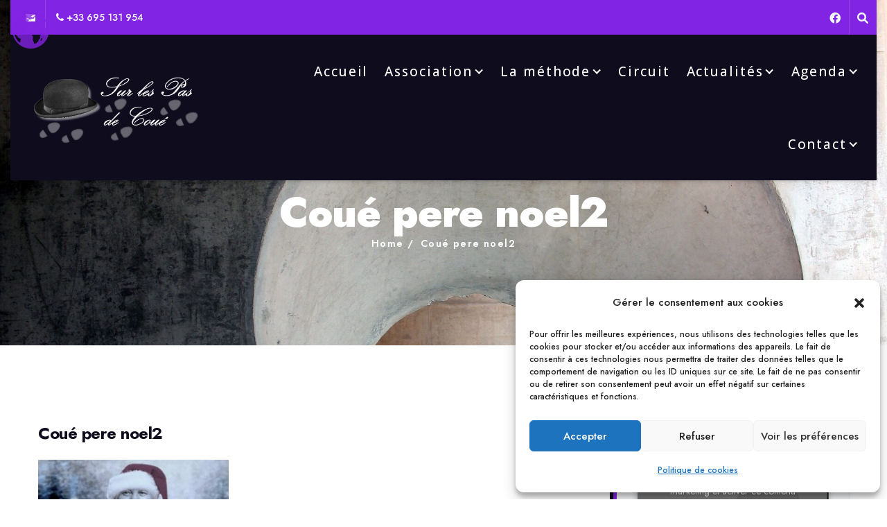

--- FILE ---
content_type: text/html; charset=UTF-8
request_url: https://sur-les-pas-de-coue.fr/joyeuses-fetes-de-fin-dannees/coue-pere-noel2/
body_size: 23344
content:
<!DOCTYPE html>

<html class="no-js" lang="fr-FR">

	<head>

		<meta charset="UTF-8">
		<meta name="viewport" content="width=device-width, initial-scale=1.0" >

		<link rel="profile" href="https://gmpg.org/xfn/11">

		<style>
:root {
	--thm-primary: #8224e3;
}
</style>
	<meta name='robots' content='index, follow, max-image-preview:large, max-snippet:-1, max-video-preview:-1' />
	<style>img:is([sizes="auto" i], [sizes^="auto," i]) { contain-intrinsic-size: 3000px 1500px }</style>
	
	<!-- This site is optimized with the Yoast SEO plugin v25.4 - https://yoast.com/wordpress/plugins/seo/ -->
	<title>Coué pere noel2 - Sur les Pas de Coué</title>
	<meta name="description" content="Association Sur les Pas de Coué à Nancy, réhabiliter, étudier, faire connaître, partager et promouvoir le patrimoine culturel d’Émile Coué" />
	<link rel="canonical" href="https://sur-les-pas-de-coue.fr/joyeuses-fetes-de-fin-dannees/coue-pere-noel2/" />
	<meta property="og:locale" content="fr_FR" />
	<meta property="og:type" content="article" />
	<meta property="og:title" content="Coué pere noel2 - Sur les Pas de Coué" />
	<meta property="og:description" content="Association Sur les Pas de Coué à Nancy, réhabiliter, étudier, faire connaître, partager et promouvoir le patrimoine culturel d’Émile Coué" />
	<meta property="og:url" content="https://sur-les-pas-de-coue.fr/joyeuses-fetes-de-fin-dannees/coue-pere-noel2/" />
	<meta property="og:site_name" content="Sur les Pas de Coué" />
	<meta property="article:publisher" content="https://www.facebook.com/surlespasdecoue/" />
	<meta property="og:image" content="https://sur-les-pas-de-coue.fr/joyeuses-fetes-de-fin-dannees/coue-pere-noel2" />
	<meta property="og:image:width" content="900" />
	<meta property="og:image:height" content="983" />
	<meta property="og:image:type" content="image/jpeg" />
	<meta name="twitter:card" content="summary_large_image" />
	<script type="application/ld+json" class="yoast-schema-graph">{"@context":"https://schema.org","@graph":[{"@type":"WebPage","@id":"https://sur-les-pas-de-coue.fr/joyeuses-fetes-de-fin-dannees/coue-pere-noel2/","url":"https://sur-les-pas-de-coue.fr/joyeuses-fetes-de-fin-dannees/coue-pere-noel2/","name":"Coué pere noel2 - Sur les Pas de Coué","isPartOf":{"@id":"https://sur-les-pas-de-coue.fr/#website"},"primaryImageOfPage":{"@id":"https://sur-les-pas-de-coue.fr/joyeuses-fetes-de-fin-dannees/coue-pere-noel2/#primaryimage"},"image":{"@id":"https://sur-les-pas-de-coue.fr/joyeuses-fetes-de-fin-dannees/coue-pere-noel2/#primaryimage"},"thumbnailUrl":"https://sur-les-pas-de-coue.fr/wp-content/uploads/2019/12/Coué-pere-noel2.jpg","datePublished":"2019-12-27T21:42:52+00:00","description":"Association Sur les Pas de Coué à Nancy, réhabiliter, étudier, faire connaître, partager et promouvoir le patrimoine culturel d’Émile Coué","breadcrumb":{"@id":"https://sur-les-pas-de-coue.fr/joyeuses-fetes-de-fin-dannees/coue-pere-noel2/#breadcrumb"},"inLanguage":"fr-FR","potentialAction":[{"@type":"ReadAction","target":["https://sur-les-pas-de-coue.fr/joyeuses-fetes-de-fin-dannees/coue-pere-noel2/"]}]},{"@type":"ImageObject","inLanguage":"fr-FR","@id":"https://sur-les-pas-de-coue.fr/joyeuses-fetes-de-fin-dannees/coue-pere-noel2/#primaryimage","url":"https://sur-les-pas-de-coue.fr/wp-content/uploads/2019/12/Coué-pere-noel2.jpg","contentUrl":"https://sur-les-pas-de-coue.fr/wp-content/uploads/2019/12/Coué-pere-noel2.jpg","width":900,"height":983},{"@type":"BreadcrumbList","@id":"https://sur-les-pas-de-coue.fr/joyeuses-fetes-de-fin-dannees/coue-pere-noel2/#breadcrumb","itemListElement":[{"@type":"ListItem","position":1,"name":"Joyeuses fêtes de fin d&rsquo;année","item":"https://sur-les-pas-de-coue.fr/joyeuses-fetes-de-fin-dannees/"},{"@type":"ListItem","position":2,"name":"Coué pere noel2"}]},{"@type":"WebSite","@id":"https://sur-les-pas-de-coue.fr/#website","url":"https://sur-les-pas-de-coue.fr/","name":"Sur les Pas de Coué","description":"","publisher":{"@id":"https://sur-les-pas-de-coue.fr/#organization"},"potentialAction":[{"@type":"SearchAction","target":{"@type":"EntryPoint","urlTemplate":"https://sur-les-pas-de-coue.fr/?s={search_term_string}"},"query-input":{"@type":"PropertyValueSpecification","valueRequired":true,"valueName":"search_term_string"}}],"inLanguage":"fr-FR"},{"@type":"Organization","@id":"https://sur-les-pas-de-coue.fr/#organization","name":"Sur les Pas de Coué","url":"https://sur-les-pas-de-coue.fr/","logo":{"@type":"ImageObject","inLanguage":"fr-FR","@id":"https://sur-les-pas-de-coue.fr/#/schema/logo/image/","url":"https://sur-les-pas-de-coue.fr/wp-content/uploads/2024/09/cropped-emile-coue-blanc.png","contentUrl":"https://sur-les-pas-de-coue.fr/wp-content/uploads/2024/09/cropped-emile-coue-blanc.png","width":800,"height":360,"caption":"Sur les Pas de Coué"},"image":{"@id":"https://sur-les-pas-de-coue.fr/#/schema/logo/image/"},"sameAs":["https://www.facebook.com/surlespasdecoue/"]}]}</script>
	<!-- / Yoast SEO plugin. -->


<link rel='dns-prefetch' href='//static.addtoany.com' />
<link rel='dns-prefetch' href='//fonts.googleapis.com' />
<link rel="alternate" type="application/rss+xml" title="Sur les Pas de Coué &raquo; Flux" href="https://sur-les-pas-de-coue.fr/feed/" />
<script>
window._wpemojiSettings = {"baseUrl":"https:\/\/s.w.org\/images\/core\/emoji\/16.0.1\/72x72\/","ext":".png","svgUrl":"https:\/\/s.w.org\/images\/core\/emoji\/16.0.1\/svg\/","svgExt":".svg","source":{"concatemoji":"https:\/\/sur-les-pas-de-coue.fr\/wp-includes\/js\/wp-emoji-release.min.js?ver=6.8.3"}};
/*! This file is auto-generated */
!function(s,n){var o,i,e;function c(e){try{var t={supportTests:e,timestamp:(new Date).valueOf()};sessionStorage.setItem(o,JSON.stringify(t))}catch(e){}}function p(e,t,n){e.clearRect(0,0,e.canvas.width,e.canvas.height),e.fillText(t,0,0);var t=new Uint32Array(e.getImageData(0,0,e.canvas.width,e.canvas.height).data),a=(e.clearRect(0,0,e.canvas.width,e.canvas.height),e.fillText(n,0,0),new Uint32Array(e.getImageData(0,0,e.canvas.width,e.canvas.height).data));return t.every(function(e,t){return e===a[t]})}function u(e,t){e.clearRect(0,0,e.canvas.width,e.canvas.height),e.fillText(t,0,0);for(var n=e.getImageData(16,16,1,1),a=0;a<n.data.length;a++)if(0!==n.data[a])return!1;return!0}function f(e,t,n,a){switch(t){case"flag":return n(e,"\ud83c\udff3\ufe0f\u200d\u26a7\ufe0f","\ud83c\udff3\ufe0f\u200b\u26a7\ufe0f")?!1:!n(e,"\ud83c\udde8\ud83c\uddf6","\ud83c\udde8\u200b\ud83c\uddf6")&&!n(e,"\ud83c\udff4\udb40\udc67\udb40\udc62\udb40\udc65\udb40\udc6e\udb40\udc67\udb40\udc7f","\ud83c\udff4\u200b\udb40\udc67\u200b\udb40\udc62\u200b\udb40\udc65\u200b\udb40\udc6e\u200b\udb40\udc67\u200b\udb40\udc7f");case"emoji":return!a(e,"\ud83e\udedf")}return!1}function g(e,t,n,a){var r="undefined"!=typeof WorkerGlobalScope&&self instanceof WorkerGlobalScope?new OffscreenCanvas(300,150):s.createElement("canvas"),o=r.getContext("2d",{willReadFrequently:!0}),i=(o.textBaseline="top",o.font="600 32px Arial",{});return e.forEach(function(e){i[e]=t(o,e,n,a)}),i}function t(e){var t=s.createElement("script");t.src=e,t.defer=!0,s.head.appendChild(t)}"undefined"!=typeof Promise&&(o="wpEmojiSettingsSupports",i=["flag","emoji"],n.supports={everything:!0,everythingExceptFlag:!0},e=new Promise(function(e){s.addEventListener("DOMContentLoaded",e,{once:!0})}),new Promise(function(t){var n=function(){try{var e=JSON.parse(sessionStorage.getItem(o));if("object"==typeof e&&"number"==typeof e.timestamp&&(new Date).valueOf()<e.timestamp+604800&&"object"==typeof e.supportTests)return e.supportTests}catch(e){}return null}();if(!n){if("undefined"!=typeof Worker&&"undefined"!=typeof OffscreenCanvas&&"undefined"!=typeof URL&&URL.createObjectURL&&"undefined"!=typeof Blob)try{var e="postMessage("+g.toString()+"("+[JSON.stringify(i),f.toString(),p.toString(),u.toString()].join(",")+"));",a=new Blob([e],{type:"text/javascript"}),r=new Worker(URL.createObjectURL(a),{name:"wpTestEmojiSupports"});return void(r.onmessage=function(e){c(n=e.data),r.terminate(),t(n)})}catch(e){}c(n=g(i,f,p,u))}t(n)}).then(function(e){for(var t in e)n.supports[t]=e[t],n.supports.everything=n.supports.everything&&n.supports[t],"flag"!==t&&(n.supports.everythingExceptFlag=n.supports.everythingExceptFlag&&n.supports[t]);n.supports.everythingExceptFlag=n.supports.everythingExceptFlag&&!n.supports.flag,n.DOMReady=!1,n.readyCallback=function(){n.DOMReady=!0}}).then(function(){return e}).then(function(){var e;n.supports.everything||(n.readyCallback(),(e=n.source||{}).concatemoji?t(e.concatemoji):e.wpemoji&&e.twemoji&&(t(e.twemoji),t(e.wpemoji)))}))}((window,document),window._wpemojiSettings);
</script>
<style id='wp-emoji-styles-inline-css'>

	img.wp-smiley, img.emoji {
		display: inline !important;
		border: none !important;
		box-shadow: none !important;
		height: 1em !important;
		width: 1em !important;
		margin: 0 0.07em !important;
		vertical-align: -0.1em !important;
		background: none !important;
		padding: 0 !important;
	}
</style>
<link rel='stylesheet' id='cmplz-general-css' href='https://sur-les-pas-de-coue.fr/wp-content/plugins/complianz-gdpr/assets/css/cookieblocker.min.css?ver=1752123475' media='all' />
<link rel='stylesheet' id='jost-fonts-css' href='https://fonts.googleapis.com/css2?family=Jost%3Aital%2Cwght%400%2C100%3B0%2C200%3B0%2C300%3B0%2C400%3B0%2C500%3B0%2C600%3B0%2C700%3B0%2C800%3B0%2C900%3B1%2C100%3B1%2C200%3B1%2C300%3B1%2C400%3B1%2C500%3B1%2C600%3B1%2C700%3B1%2C800%3B1%2C900&#038;display=swap&#038;ver=6.8.3' media='all' />
<link rel='stylesheet' id='bootstrap-min-css' href='https://sur-les-pas-de-coue.fr/wp-content/themes/formula/assets/vendors/bootstrap/css/bootstrap.min.css?ver=5.0.0' media='all' />
<link rel='stylesheet' id='animate-min-css' href='https://sur-les-pas-de-coue.fr/wp-content/themes/formula/assets/vendors/animate/animate.min.css?ver=6.8.3' media='all' />
<link rel='stylesheet' id='fontawesome-min-css' href='https://sur-les-pas-de-coue.fr/wp-content/themes/formula/assets/vendors/fontawesome/css/all.min.css?ver=6.8.3' media='all' />
<link rel='stylesheet' id='carousel-min-css' href='https://sur-les-pas-de-coue.fr/wp-content/themes/formula/assets/vendors/owl-carousel/owl.carousel.min.css?ver=6.8.3' media='all' />
<link rel='stylesheet' id='odometer-min-css' href='https://sur-les-pas-de-coue.fr/wp-content/themes/formula/assets/vendors/odometer/odometer.min.css?ver=6.8.3' media='all' />
<link rel='stylesheet' id='bootstrap-smartmenus-css-css' href='https://sur-les-pas-de-coue.fr/wp-content/themes/formula/assets/css/bootstrap-smartmenus.css?ver=6.8.3' media='all' />
<link rel='stylesheet' id='menu-css-css' href='https://sur-les-pas-de-coue.fr/wp-content/themes/formula/assets/css/menu-css.css?ver=6.8.3' media='all' />
<link rel='stylesheet' id='responsive-css' href='https://sur-les-pas-de-coue.fr/wp-content/themes/formula/assets/css/formula-responsive.css?ver=6.8.3' media='all' />
<link rel='stylesheet' id='rtl-css-css' href='https://sur-les-pas-de-coue.fr/wp-content/themes/formula/assets/css/formula-rtl.css?ver=6.8.3' media='all' />
<link rel='stylesheet' id='theme-dark-css-css' href='https://sur-les-pas-de-coue.fr/wp-content/themes/formula/assets/css/colors/theme-dark.css?ver=6.8.3' media='all' />
<link rel='stylesheet' id='formula-style-css' href='https://sur-les-pas-de-coue.fr/wp-content/themes/formula/style.css?ver=0.5.7' media='all' />
<style id='formula-style-inline-css'>
.site-title, .site-description { position: absolute; clip: rect(1px, 1px, 1px, 1px); }
.site-title{
						font-family: Open Sans !important; 						
						font-size: 30px !important;
						line-height: 39px !important; 
					}
.site-description{
						font-family: Open Sans !important; 						
						font-size: 19px !important;
						line-height: 20px !important; 
					}
.menu > li > a{
						font-family: Open Sans !important; 						
						font-size: 19px !important;
						line-height: 24px !important; 
					}
.menu-item .sub-menu > li > a {
						font-family: Open Sans !important; 						
						font-size: 15px !important;
						line-height: 24px !important; 
					}
@media screen and (min-width: 768px) { .slider-caption .title {
					font-family: Open Sans !important; 						
					font-size: 46px !important;
					line-height: 60px !important; 
				}}
@media screen and (min-width: 768px) {.slider-caption .subtitle {
					font-family: Open Sans !important; 						
					font-size: 20px !important;
					line-height: 26px !important; 
				}}
@media screen and (min-width: 768px) { .slider-caption .description {
					font-family: Open Sans !important; 						
					font-size: 20px !important;
					line-height: 24px !important; 
				}}
h1 {
					font-family:  !important;
					font-size: 59px !important;
					line-height: 54px !important; 
				}
h2 {
					font-family:  !important;
					font-size: 45px !important;
					line-height: 45px !important; 
				}
h3 {
					font-family:  !important;
					font-size: 24px !important;
					line-height: 36px !important; 
				}
h4 {
					font-family:  !important;
					font-size: 24px !important;
					line-height: 30px !important; 
				}
h5 {
					font-family:  !important;
					font-size: 20px !important;
					line-height: 24px !important; 
				}
h6 {
					font-family:  !important;
					font-size: 15px !important;
					line-height: 21px !important; 
				}

.header .menu>li>a , .header .menu>li>span.icon{
			color: #ffffff; }
.header .menu>.menu-item:hover>a, .header .menu>.menu-item:hover>span.icon {
			color: #4518a0 !important; }
.primary-menu li.current-menu-item>a,
			.primary-menu li.current-menu-item>.link-icon-wrapper>a	{
			color: #bf9ce2 !important; }
.header .menu>.menu-item>.sub-menu>.menu-item>a{
			color: #ffffff !important; }
.header .menu>.menu-item>.sub-menu>.menu-item>a:hover,
			.header .menu>.menu-item>.sub-menu>.menu-item>a:focus {
			color: #1e73be !important; }
.header .menu>.menu-item>.sub-menu {
			background-color: #4518a0; }
body .section p, .post .entry-content, .section span, .section-header .section-subtitle,
			.callout-to-action .callout-inner-txt .subtitle, .client-designation, .funfact-inner .description, 
			.team-module .designation, .footer-copyrights .site-info, .post .branding {
			color: #000000 !important; }
.footer h1 span, .footer h2 span, .footer h3 span, .footer h4 span, .footer h5 span,
			.site-footer .widget .widget-title{
			color: #ffffff !important; }
body .footer p, .site-info, .site-footer p, .site-footer .widget address > a,
			.site-footer .widget address > p > a, .site-footer .widget .post .entry-title a {
			color: #ffffff !important; }
body .footer a, .site-footer .widget li a {
			color: #8224e3 !important; }
body .footer a:hover, body .footer .widget a:hover, body .footer .widget a:focus {
			color: #ffffff !important; }

.site-logo img {
			max-width: 246px;
			height: auto;
			}
.page-title-module {
				background: #17212c url(https://sur-les-pas-de-coue.fr/wp-content/uploads/2023/12/cropped-concrete-2420845_1920.jpg);
				background-attachment: scroll;
				background-position: top center;
				background-repeat: no-repeat;
				background-size: cover;
				background-attachment: fixed;
			}
.page-title-module:before {
				background-color: rgba(107,214,32,0) !important;
			}

</style>
<link rel='stylesheet' id='woocommerce-css-css' href='https://sur-les-pas-de-coue.fr/wp-content/themes/formula/assets/css/woocommerce.css?ver=6.8.3' media='all' />
<link rel='stylesheet' id='font-awesome-4.7.0-css-css' href='https://sur-les-pas-de-coue.fr/wp-content/themes/formula/assets/css/font-awesome-4.0.7/css/font-awesome.min.css?ver=6.8.3' media='all' />
<link rel='stylesheet' id='OpenSans-fonts-css' href='https://fonts.googleapis.com/css?family=Open+Sans%3A300%2C400%2C400i%2C500%2C600%2C600i%2C700%2C700i%2C800&#038;ver=6.8.3' media='all' />
<link rel='stylesheet' id='Montserrat-fonts-css' href='https://fonts.googleapis.com/css?family=Montserrat%3A300%2C300i%2C400%2C400i%2C500%2C500i%2C600%2C700%2C800%2C900&#038;ver=6.8.3' media='all' />
<link rel='stylesheet' id='formula-google-fonts-css' href='//fonts.googleapis.com/css?family=ABeeZee%7CAbel%7CAbril+Fatface%7CAclonica%7CAcme%7CActor%7CAdamina%7CAdvent+Pro%7CAguafina+Script%7CAkronim%7CAladin%7CAldrich%7CAlef%7CAlegreya%7CAlegreya+SC%7CAlegreya+Sans%7CAlegreya+Sans+SC%7CAlex+Brush%7CAlfa+Slab+One%7CAlice%7CAlike%7CAlike+Angular%7CAllan%7CAllerta%7CAllerta+Stencil%7CAllura%7CAlmendra%7CAlmendra+Display%7CAlmendra+SC%7CAmarante%7CAmaranth%7CAmatic+SC%7CAmatica+SC%7CAmethysta%7CAmiko%7CAmiri%7CAmita%7CAnaheim%7CAndada%7CAndika%7CAngkor%7CAnnie+Use+Your+Telescope%7CAnonymous+Pro%7CAntic%7CAntic+Didone%7CAntic+Slab%7CAnton%7CArapey%7CArbutus%7CArbutus+Slab%7CArchitects+Daughter%7CArchivo+Black%7CArchivo+Narrow%7CAref+Ruqaa%7CArima+Madurai%7CArimo%7CArizonia%7CArmata%7CArtifika%7CArvo%7CArya%7CAsap%7CAsar%7CAsset%7CAssistant%7CAstloch%7CAsul%7CAthiti%7CAtma%7CAtomic+Age%7CAubrey%7CAudiowide%7CAutour+One%7CAverage%7CAverage+Sans%7CAveria+Gruesa+Libre%7CAveria+Libre%7CAveria+Sans+Libre%7CAveria+Serif+Libre%7CBad+Script%7CBaloo%7CBaloo+Bhai%7CBaloo+Da%7CBaloo+Thambi%7CBalthazar%7CBangers%7CBasic%7CBattambang%7CBaumans%7CBayon%7CBelgrano%7CBelleza%7CBenchNine%7CBentham%7CBerkshire+Swash%7CBevan%7CBigelow+Rules%7CBigshot+One%7CBilbo%7CBilbo+Swash+Caps%7CBioRhyme%7CBioRhyme+Expanded%7CBiryani%7CBitter%7CBlack+Ops+One%7CBokor%7CBonbon%7CBoogaloo%7CBowlby+One%7CBowlby+One+SC%7CBrawler%7CBree+Serif%7CBubblegum+Sans%7CBubbler+One%7CBuda%7CBuenard%7CBungee%7CBungee+Hairline%7CBungee+Inline%7CBungee+Outline%7CBungee+Shade%7CButcherman%7CButterfly+Kids%7CCabin%7CCabin+Condensed%7CCabin+Sketch%7CCaesar+Dressing%7CCagliostro%7CCairo%7CCalligraffitti%7CCambay%7CCambo%7CCandal%7CCantarell%7CCantata+One%7CCantora+One%7CCapriola%7CCardo%7CCarme%7CCarrois+Gothic%7CCarrois+Gothic+SC%7CCarter+One%7CCatamaran%7CCaudex%7CCaveat%7CCaveat+Brush%7CCedarville+Cursive%7CCeviche+One%7CChanga%7CChanga+One%7CChango%7CChathura%7CChau+Philomene+One%7CChela+One%7CChelsea+Market%7CChenla%7CCherry+Cream+Soda%7CCherry+Swash%7CChewy%7CChicle%7CChivo%7CChonburi%7CCinzel%7CCinzel+Decorative%7CClicker+Script%7CCoda%7CCoda+Caption%7CCodystar%7CCoiny%7CCombo%7CComfortaa%7CComing+Soon%7CConcert+One%7CCondiment%7CContent%7CContrail+One%7CConvergence%7CCookie%7CCopse%7CCorben%7CCormorant%7CCormorant+Garamond%7CCormorant+Infant%7CCormorant+SC%7CCormorant+Unicase%7CCormorant+Upright%7CCourgette%7CCousine%7CCoustard%7CCovered+By+Your+Grace%7CCrafty+Girls%7CCreepster%7CCrete+Round%7CCrimson+Text%7CCroissant+One%7CCrushed%7CCuprum%7CCutive%7CCutive+Mono%7CDamion%7CDancing+Script%7CDangrek%7CDavid+Libre%7CDawning+of+a+New+Day%7CDays+One%7CDekko%7CDelius%7CDelius+Swash+Caps%7CDelius+Unicase%7CDella+Respira%7CDenk+One%7CDevonshire%7CDhurjati%7CDidact+Gothic%7CDiplomata%7CDiplomata+SC%7CDomine%7CDonegal+One%7CDoppio+One%7CDorsa%7CDosis%7CDr+Sugiyama%7CDroid+Sans%7CDroid+Sans+Mono%7CDroid+Serif%7CDuru+Sans%7CDynalight%7CEB+Garamond%7CEagle+Lake%7CEater%7CEconomica%7CEczar%7CEk+Mukta%7CEl+Messiri%7CElectrolize%7CElsie%7CElsie+Swash+Caps%7CEmblema+One%7CEmilys+Candy%7CEngagement%7CEnglebert%7CEnriqueta%7CErica+One%7CEsteban%7CEuphoria+Script%7CEwert%7CExo%7CExo+2%7CExpletus+Sans%7CFanwood+Text%7CFarsan%7CFascinate%7CFascinate+Inline%7CFaster+One%7CFasthand%7CFauna+One%7CFederant%7CFedero%7CFelipa%7CFenix%7CFinger+Paint%7CFira+Mono%7CFira+Sans%7CFjalla+One%7CFjord+One%7CFlamenco%7CFlavors%7CFondamento%7CFontdiner+Swanky%7CForum%7CFrancois+One%7CFrank+Ruhl+Libre%7CFreckle+Face%7CFredericka+the+Great%7CFredoka+One%7CFreehand%7CFresca%7CFrijole%7CFruktur%7CFugaz+One%7CGFS+Didot%7CGFS+Neohellenic%7CGabriela%7CGafata%7CGalada%7CGaldeano%7CGalindo%7CGentium+Basic%7CGentium+Book+Basic%7CGeo%7CGeostar%7CGeostar+Fill%7CGermania+One%7CGidugu%7CGilda+Display%7CGive+You+Glory%7CGlass+Antiqua%7CGlegoo%7CGloria+Hallelujah%7CGoblin+One%7CGochi+Hand%7CGorditas%7CGoudy+Bookletter+1911%7CGraduate%7CGrand+Hotel%7CGravitas+One%7CGreat+Vibes%7CGriffy%7CGruppo%7CGudea%7CGurajada%7CHabibi%7CHalant%7CHammersmith+One%7CHanalei%7CHanalei+Fill%7CHandlee%7CHanuman%7CHappy+Monkey%7CHarmattan%7CHeadland+One%7CHeebo%7CHenny+Penny%7CHerr+Von+Muellerhoff%7CHind%7CHind+Guntur%7CHind+Madurai%7CHind+Siliguri%7CHind+Vadodara%7CHoltwood+One+SC%7CHomemade+Apple%7CHomenaje%7CIM+Fell+DW+Pica%7CIM+Fell+DW+Pica+SC%7CIM+Fell+Double+Pica%7CIM+Fell+Double+Pica+SC%7CIM+Fell+English%7CIM+Fell+English+SC%7CIM+Fell+French+Canon%7CIM+Fell+French+Canon+SC%7CIM+Fell+Great+Primer%7CIM+Fell+Great+Primer+SC%7CIceberg%7CIceland%7CImprima%7CInconsolata%7CInder%7CIndie+Flower%7CInika%7CInknut+Antiqua%7CIrish+Grover%7CIstok+Web%7CItaliana%7CItalianno%7CItim%7CJacques+Francois%7CJacques+Francois+Shadow%7CJaldi%7CJim+Nightshade%7CJockey+One%7CJolly+Lodger%7CJomhuria%7CJosefin+Sans%7CJosefin+Slab%7CJoti+One%7CJudson%7CJulee%7CJulius+Sans+One%7CJunge%7CJura%7CJust+Another+Hand%7CJust+Me+Again+Down+Here%7CKadwa%7CKalam%7CKameron%7CKanit%7CKantumruy%7CKarla%7CKarma%7CKatibeh%7CKaushan+Script%7CKavivanar%7CKavoon%7CKdam+Thmor%7CKeania+One%7CKelly+Slab%7CKenia%7CKhand%7CKhmer%7CKhula%7CKite+One%7CKnewave%7CKotta+One%7CKoulen%7CKranky%7CKreon%7CKristi%7CKrona+One%7CKumar+One%7CKumar+One+Outline%7CKurale%7CLa+Belle+Aurore%7CLaila%7CLakki+Reddy%7CLalezar%7CLancelot%7CLateef%7CLato%7CLeague+Script%7CLeckerli+One%7CLedger%7CLekton%7CLemon%7CLemonada%7CLibre+Baskerville%7CLibre+Franklin%7CLife+Savers%7CLilita+One%7CLily+Script+One%7CLimelight%7CLinden+Hill%7CLobster%7CLobster+Two%7CLondrina+Outline%7CLondrina+Shadow%7CLondrina+Sketch%7CLondrina+Solid%7CLora%7CLove+Ya+Like+A+Sister%7CLoved+by+the+King%7CLovers+Quarrel%7CLuckiest+Guy%7CLusitana%7CLustria%7CMacondo%7CMacondo+Swash+Caps%7CMada%7CMagra%7CMaiden+Orange%7CMaitree%7CMako%7CMallanna%7CMandali%7CMarcellus%7CMarcellus+SC%7CMarck+Script%7CMargarine%7CMarko+One%7CMarmelad%7CMartel%7CMartel+Sans%7CMarvel%7CMate%7CMate+SC%7CMaven+Pro%7CMcLaren%7CMeddon%7CMedievalSharp%7CMedula+One%7CMeera+Inimai%7CMegrim%7CMeie+Script%7CMerienda%7CMerienda+One%7CMerriweather%7CMerriweather+Sans%7CMetal%7CMetal+Mania%7CMetamorphous%7CMetrophobic%7CMichroma%7CMilonga%7CMiltonian%7CMiltonian+Tattoo%7CMiniver%7CMiriam+Libre%7CMirza%7CMiss+Fajardose%7CMitr%7CModak%7CModern+Antiqua%7CMogra%7CMolengo%7CMolle%7CMonda%7CMonofett%7CMonoton%7CMonsieur+La+Doulaise%7CMontaga%7CMontez%7CMontserrat%7CMontserrat+Alternates%7CMontserrat+Subrayada%7CMoul%7CMoulpali%7CMountains+of+Christmas%7CMouse+Memoirs%7CMr+Bedfort%7CMr+Dafoe%7CMr+De+Haviland%7CMrs+Saint+Delafield%7CMrs+Sheppards%7CMukta+Vaani%7CMuli%7CMystery+Quest%7CNTR%7CNeucha%7CNeuton%7CNew+Rocker%7CNews+Cycle%7CNiconne%7CNixie+One%7CNobile%7CNokora%7CNorican%7CNosifer%7CNothing+You+Could+Do%7CNoticia+Text%7CNoto+Sans%7CNoto+Serif%7CNova+Cut%7CNova+Flat%7CNova+Mono%7CNova+Oval%7CNova+Round%7CNova+Script%7CNova+Slim%7CNova+Square%7CNumans%7CNunito%7COdor+Mean+Chey%7COffside%7COld+Standard+TT%7COldenburg%7COleo+Script%7COleo+Script+Swash+Caps%7COpen+Sans%7COpen+Sans+Condensed%7COranienbaum%7COrbitron%7COregano%7COrienta%7COriginal+Surfer%7COswald%7COver+the+Rainbow%7COverlock%7COverlock+SC%7COvo%7COxygen%7COxygen+Mono%7CPT+Mono%7CPT+Sans%7CPT+Sans+Caption%7CPT+Sans+Narrow%7CPT+Serif%7CPT+Serif+Caption%7CPacifico%7CPalanquin%7CPalanquin+Dark%7CPaprika%7CParisienne%7CPassero+One%7CPassion+One%7CPathway+Gothic+One%7CPatrick+Hand%7CPatrick+Hand+SC%7CPattaya%7CPatua+One%7CPavanam%7CPaytone+One%7CPeddana%7CPeralta%7CPermanent+Marker%7CPetit+Formal+Script%7CPetrona%7CPhilosopher%7CPiedra%7CPinyon+Script%7CPirata+One%7CPlaster%7CPlay%7CPlayball%7CPlayfair+Display%7CPlayfair+Display+SC%7CPodkova%7CPoiret+One%7CPoller+One%7CPoly%7CPompiere%7CPontano+Sans%7CPoppins%7CPort+Lligat+Sans%7CPort+Lligat+Slab%7CPragati+Narrow%7CPrata%7CPreahvihear%7CPress+Start+2P%7CPridi%7CPrincess+Sofia%7CProciono%7CPrompt%7CProsto+One%7CProza+Libre%7CPuritan%7CPurple+Purse%7CQuando%7CQuantico%7CQuattrocento%7CQuattrocento+Sans%7CQuestrial%7CQuicksand%7CQuintessential%7CQwigley%7CRacing+Sans+One%7CRadley%7CRajdhani%7CRakkas%7CRaleway%7CRaleway+Dots%7CRamabhadra%7CRamaraja%7CRambla%7CRammetto+One%7CRanchers%7CRancho%7CRanga%7CRasa%7CRationale%7CRavi+Prakash%7CRedressed%7CReem+Kufi%7CReenie+Beanie%7CRevalia%7CRhodium+Libre%7CRibeye%7CRibeye+Marrow%7CRighteous%7CRisque%7CRoboto%7CRoboto+Condensed%7CRoboto+Mono%7CRoboto+Slab%7CRochester%7CRock+Salt%7CRokkitt%7CRomanesco%7CRopa+Sans%7CRosario%7CRosarivo%7CRouge+Script%7CRozha+One%7CRubik%7CRubik+Mono+One%7CRubik+One%7CRuda%7CRufina%7CRuge+Boogie%7CRuluko%7CRum+Raisin%7CRuslan+Display%7CRusso+One%7CRuthie%7CRye%7CSacramento%7CSahitya%7CSail%7CSalsa%7CSanchez%7CSancreek%7CSansita+One%7CSarala%7CSarina%7CSarpanch%7CSatisfy%7CScada%7CScheherazade%7CSchoolbell%7CScope+One%7CSeaweed+Script%7CSecular+One%7CSevillana%7CSeymour+One%7CShadows+Into+Light%7CShadows+Into+Light+Two%7CShanti%7CShare%7CShare+Tech%7CShare+Tech+Mono%7CShojumaru%7CShort+Stack%7CShrikhand%7CSiemreap%7CSigmar+One%7CSignika%7CSignika+Negative%7CSimonetta%7CSintony%7CSirin+Stencil%7CSix+Caps%7CSkranji%7CSlabo+13px%7CSlabo+27px%7CSlackey%7CSmokum%7CSmythe%7CSniglet%7CSnippet%7CSnowburst+One%7CSofadi+One%7CSofia%7CSonsie+One%7CSorts+Mill+Goudy%7CSource+Code+Pro%7CSource+Sans+Pro%7CSource+Serif+Pro%7CSpace+Mono%7CSpecial+Elite%7CSpicy+Rice%7CSpinnaker%7CSpirax%7CSquada+One%7CSree+Krushnadevaraya%7CSriracha%7CStalemate%7CStalinist+One%7CStardos+Stencil%7CStint+Ultra+Condensed%7CStint+Ultra+Expanded%7CStoke%7CStrait%7CSue+Ellen+Francisco%7CSuez+One%7CSumana%7CSunshiney%7CSupermercado+One%7CSura%7CSuranna%7CSuravaram%7CSuwannaphum%7CSwanky+and+Moo+Moo%7CSyncopate%7CTangerine%7CTaprom%7CTauri%7CTaviraj%7CTeko%7CTelex%7CTenali+Ramakrishna%7CTenor+Sans%7CText+Me+One%7CThe+Girl+Next+Door%7CTienne%7CTillana%7CTimmana%7CTinos%7CTitan+One%7CTitillium+Web%7CTrade+Winds%7CTrirong%7CTrocchi%7CTrochut%7CTrykker%7CTulpen+One%7CUbuntu%7CUbuntu+Condensed%7CUbuntu+Mono%7CUltra%7CUncial+Antiqua%7CUnderdog%7CUnica+One%7CUnifrakturCook%7CUnifrakturMaguntia%7CUnkempt%7CUnlock%7CUnna%7CVT323%7CVampiro+One%7CVarela%7CVarela+Round%7CVast+Shadow%7CVesper+Libre%7CVibur%7CVidaloka%7CViga%7CVoces%7CVolkhov%7CVollkorn%7CVoltaire%7CWaiting+for+the+Sunrise%7CWallpoet%7CWalter+Turncoat%7CWarnes%7CWellfleet%7CWendy+One%7CWire+One%7CWork+Sans%7CYanone+Kaffeesatz%7CYantramanav%7CYatra+One%7CYellowtail%7CYeseva+One%7CYesteryear%7CYrsa%7CZeyada&#038;subset=latin%2Clatin-ext' media='all' />
<link rel='stylesheet' id='formula-default-fonts-css' href='//fonts.googleapis.com/css?family=Open+Sans%3A400%2C300%2C300italic%2C400italic%2C600%2C600italic%2C700%2C700italic%7CMontserrat%3A300%2C300italic%2C400%2C400italic%2C500%2C500italic%2C600%2C600italic%2C700%2Citalic%2C800%2C800italic%2C900%2C900italic&#038;subset=latin%2Clatin-ext' media='all' />
<link rel='stylesheet' id='addtoany-css' href='https://sur-les-pas-de-coue.fr/wp-content/plugins/add-to-any/addtoany.min.css?ver=1.16' media='all' />
<link rel='stylesheet' id='sib-front-css-css' href='https://sur-les-pas-de-coue.fr/wp-content/plugins/mailin/css/mailin-front.css?ver=6.8.3' media='all' />
<script src="https://sur-les-pas-de-coue.fr/wp-content/plugins/google-analytics-for-wordpress/assets/js/frontend-gtag.min.js?ver=9.11.1" id="monsterinsights-frontend-script-js" async data-wp-strategy="async"></script>
<script data-cfasync="false" data-wpfc-render="false" id='monsterinsights-frontend-script-js-extra'>var monsterinsights_frontend = {"js_events_tracking":"true","download_extensions":"doc,pdf,ppt,zip,xls,docx,pptx,xlsx","inbound_paths":"[{\"path\":\"\\\/go\\\/\",\"label\":\"affiliate\"},{\"path\":\"\\\/recommend\\\/\",\"label\":\"affiliate\"}]","home_url":"https:\/\/sur-les-pas-de-coue.fr","hash_tracking":"false","v4_id":"G-1PQVTRKBD6"};</script>
<script id="addtoany-core-js-before">
window.a2a_config=window.a2a_config||{};a2a_config.callbacks=[];a2a_config.overlays=[];a2a_config.templates={};a2a_localize = {
	Share: "Partager",
	Save: "Enregistrer",
	Subscribe: "S'abonner",
	Email: "E-mail",
	Bookmark: "Marque-page",
	ShowAll: "Montrer tout",
	ShowLess: "Montrer moins",
	FindServices: "Trouver des service(s)",
	FindAnyServiceToAddTo: "Trouver instantan&eacute;ment des services &agrave; ajouter &agrave;",
	PoweredBy: "Propuls&eacute; par",
	ShareViaEmail: "Partager par e-mail",
	SubscribeViaEmail: "S’abonner par e-mail",
	BookmarkInYourBrowser: "Ajouter un signet dans votre navigateur",
	BookmarkInstructions: "Appuyez sur Ctrl+D ou \u2318+D pour mettre cette page en signet",
	AddToYourFavorites: "Ajouter &agrave; vos favoris",
	SendFromWebOrProgram: "Envoyer depuis n’importe quelle adresse e-mail ou logiciel e-mail",
	EmailProgram: "Programme d’e-mail",
	More: "Plus&#8230;",
	ThanksForSharing: "Merci de partager !",
	ThanksForFollowing: "Merci de nous suivre !"
};
</script>
<script defer src="https://static.addtoany.com/menu/page.js" id="addtoany-core-js"></script>
<script src="https://sur-les-pas-de-coue.fr/wp-includes/js/jquery/jquery.min.js?ver=3.7.1" id="jquery-core-js"></script>
<script src="https://sur-les-pas-de-coue.fr/wp-includes/js/jquery/jquery-migrate.min.js?ver=3.4.1" id="jquery-migrate-js"></script>
<script defer src="https://sur-les-pas-de-coue.fr/wp-content/plugins/add-to-any/addtoany.min.js?ver=1.1" id="addtoany-jquery-js"></script>
<script src="https://sur-les-pas-de-coue.fr/wp-content/themes/formula/assets/js/bootstrap.js?ver=6.8.3" id="bootstrap-js-js"></script>
<script src="https://sur-les-pas-de-coue.fr/wp-content/themes/formula/assets/vendors/jquery-appear/jquery.appear.min.js?ver=6.8.3" id="appear-min-js"></script>
<script src="https://sur-les-pas-de-coue.fr/wp-content/themes/formula/assets/vendors/jquery-easing/jquery.easing.min.js?ver=6.8.3" id="easing-min-js"></script>
<script src="https://sur-les-pas-de-coue.fr/wp-content/themes/formula/assets/vendors/bootstrap/js/bootstrap.bundle.min.js?ver=6.8.3" id="bootstrap-bundle-min-js"></script>
<script src="https://sur-les-pas-de-coue.fr/wp-content/themes/formula/assets/vendors/wow/wow.js?ver=6.8.3" id="wow-js"></script>
<script src="https://sur-les-pas-de-coue.fr/wp-content/themes/formula/assets/vendors/owl-carousel/owl.carousel.min.js?ver=6.8.3" id="owl-carousel-min-js"></script>
<script src="https://sur-les-pas-de-coue.fr/wp-content/themes/formula/assets/vendors/odometer/odometer.min.js?ver=6.8.3" id="odometer-js"></script>
<script src="https://sur-les-pas-de-coue.fr/wp-content/themes/formula/assets/js/formula.js?ver=6.8.3" id="formula-main-js"></script>
<script src="https://sur-les-pas-de-coue.fr/wp-content/themes/formula/assets/js/index.js?ver=0.5.7" id="formula-js-js"></script>
<script id="sib-front-js-js-extra">
var sibErrMsg = {"invalidMail":"Veuillez entrer une adresse e-mail valide.","requiredField":"Veuillez compl\u00e9ter les champs obligatoires.","invalidDateFormat":"Veuillez entrer une date valide.","invalidSMSFormat":"Veuillez entrer une num\u00e9ro de t\u00e9l\u00e9phone valide."};
var ajax_sib_front_object = {"ajax_url":"https:\/\/sur-les-pas-de-coue.fr\/wp-admin\/admin-ajax.php","ajax_nonce":"a740fe0d80","flag_url":"https:\/\/sur-les-pas-de-coue.fr\/wp-content\/plugins\/mailin\/img\/flags\/"};
</script>
<script src="https://sur-les-pas-de-coue.fr/wp-content/plugins/mailin/js/mailin-front.js?ver=1752123489" id="sib-front-js-js"></script>
<link rel="https://api.w.org/" href="https://sur-les-pas-de-coue.fr/wp-json/" /><link rel="alternate" title="JSON" type="application/json" href="https://sur-les-pas-de-coue.fr/wp-json/wp/v2/media/1725" /><link rel="EditURI" type="application/rsd+xml" title="RSD" href="https://sur-les-pas-de-coue.fr/xmlrpc.php?rsd" />
<meta name="generator" content="WordPress 6.8.3" />
<link rel='shortlink' href='https://sur-les-pas-de-coue.fr/?p=1725' />
<link rel="alternate" title="oEmbed (JSON)" type="application/json+oembed" href="https://sur-les-pas-de-coue.fr/wp-json/oembed/1.0/embed?url=https%3A%2F%2Fsur-les-pas-de-coue.fr%2Fjoyeuses-fetes-de-fin-dannees%2Fcoue-pere-noel2%2F" />
<link rel="alternate" title="oEmbed (XML)" type="text/xml+oembed" href="https://sur-les-pas-de-coue.fr/wp-json/oembed/1.0/embed?url=https%3A%2F%2Fsur-les-pas-de-coue.fr%2Fjoyeuses-fetes-de-fin-dannees%2Fcoue-pere-noel2%2F&#038;format=xml" />
			<style>.cmplz-hidden {
					display: none !important;
				}</style><style>body.boxed{ background-image:url("https://sur-les-pas-de-coue.fr/wp-content/themes/formula/assets/images/bg-patterns/bg-img1.png");}</style>	<script>document.documentElement.className = document.documentElement.className.replace( 'no-js', 'js' );</script>
	<link rel="icon" href="https://sur-les-pas-de-coue.fr/wp-content/uploads/2023/02/cropped-petit-gibus-32x32.png" sizes="32x32" />
<link rel="icon" href="https://sur-les-pas-de-coue.fr/wp-content/uploads/2023/02/cropped-petit-gibus-192x192.png" sizes="192x192" />
<link rel="apple-touch-icon" href="https://sur-les-pas-de-coue.fr/wp-content/uploads/2023/02/cropped-petit-gibus-180x180.png" />
<meta name="msapplication-TileImage" content="https://sur-les-pas-de-coue.fr/wp-content/uploads/2023/02/cropped-petit-gibus-270x270.png" />

	</head>
	
	<body data-cmplz=1 class="attachment wp-singular attachment-template-default single single-attachment postid-1725 attachmentid-1725 attachment-jpeg wp-custom-logo wp-embed-responsive wp-theme-formula wide singular enable-search-modal missing-post-thumbnail has-no-pagination not-showing-comments show-avatars footer-top-visible" >
		<!-- Loading Icon -->
				<a class="skip-link screen-reader-text" href="#section">Skip to the content</a>
		
		<header id="site-header" class="header header-footer-group   " role="banner">
			<div class="container-full">
				<div class="header-top">
	<div class="header-top-info">
		
		<div class="topheader_bg">	
			<div class="top_header_add">
				<ul>
					<li><i class="fa fa-envelope phone-text" aria-hidden="true"></i> </li>
										<li><i class="fa fa-phone phone-num" aria-hidden="true"></i> +33 695 131 954</li>
									</ul>
			</div>		

			<div class="social_links_wrapper">
			
				<ul class="social-icons square spin-icon text-end">
																<li><a href="https://www.facebook.com/surlespasdecoue" class="fab fa-facebook"></a></li>
											
					<li>
						<div class="toggle-wrapper search-toggle-wrapper">

															<button class="toggle search-toggle desktop-search-toggle" data-toggle-target=".search-modal" data-toggle-body-class="showing-search-modal" data-set-focus=".search-modal .search-field" aria-expanded="false">
									<span class="toggle-inner">
										<a href="#" class="fas fa-search" aria-expanded="false"></a>
									</span>
								</button><!-- .search-toggle -->

							
						</div>
					</li>

				</ul>					
			</div>
			
		</div>

	</div>
</div>
				<div class="header-inner section-inner nav-wrap not-sticky
										">

					<div class="header-titles-wrapper wrapper">

						
						<div class="header-titles">

							<div class="site-logo faux-heading"><a href="https://sur-les-pas-de-coue.fr/" class="navbar-brand" rel="home"><img width="800" height="360" src="https://sur-les-pas-de-coue.fr/wp-content/uploads/2024/09/cropped-emile-coue-blanc.png" class="custom-logo" alt="Sur les Pas de Coué" decoding="async" fetchpriority="high" srcset="https://sur-les-pas-de-coue.fr/wp-content/uploads/2024/09/cropped-emile-coue-blanc.png 800w, https://sur-les-pas-de-coue.fr/wp-content/uploads/2024/09/cropped-emile-coue-blanc-300x135.png 300w, https://sur-les-pas-de-coue.fr/wp-content/uploads/2024/09/cropped-emile-coue-blanc-768x346.png 768w" sizes="(max-width: 800px) 100vw, 800px" /></a><span class="screen-reader-text"></span></div>
						</div><!-- .header-titles -->

						<button class="toggle nav-toggle mobile-nav-toggle opened-menu" data-toggle-target=".menu-modal"  data-toggle-body-class="showing-menu-modal" aria-expanded="false" data-set-focus=".close-nav-toggle">

							<div class="opened-menu">
								<span></span>
								<span></span>
								<span></span>
								<span></span>
							</div>

						</button><!-- .nav-toggle -->

					</div><!-- .header-titles-wrapper -->

					<div class="header-navigation-wrapper">

														<nav class="primary-menu-wrapper" aria-label="Horizontal" role="navigation">

									<ul class="primary-menu reset-list-style menu">

										<li id="menu-item-2125" class="menu-item menu-item-type-post_type menu-item-object-page menu-item-home menu-item-2125"><a href="https://sur-les-pas-de-coue.fr/">Accueil</a></li>
<li id="menu-item-2272" class="menu-item menu-item-type-post_type menu-item-object-page menu-item-has-children menu-item-2272"><a href="https://sur-les-pas-de-coue.fr/notre-association/">Association</a><span class="icon"></span>
<ul class="sub-menu">
	<li id="menu-item-3293" class="menu-item menu-item-type-post_type menu-item-object-page menu-item-has-children menu-item-3293"><a href="https://sur-les-pas-de-coue.fr/voyage-aux-usa-100-ans-apres/">Voyage aux USA</a><span class="icon"></span>
	<ul class="sub-menu">
		<li id="menu-item-2854" class="menu-item menu-item-type-post_type menu-item-object-page menu-item-2854"><a href="https://sur-les-pas-de-coue.fr/projet-usa-2023/">Projet USA 2023</a></li>
	</ul>
</li>
	<li id="menu-item-3575" class="menu-item menu-item-type-taxonomy menu-item-object-category menu-item-3575"><a href="https://sur-les-pas-de-coue.fr/category/temoignages/">Témoignages</a></li>
	<li id="menu-item-691" class="menu-item menu-item-type-post_type menu-item-object-page menu-item-has-children menu-item-691"><a href="https://sur-les-pas-de-coue.fr/2eme-congres-international-de-methode-coue-de-applications-contemporaines/">Congrès Couè</a><span class="icon"></span>
	<ul class="sub-menu">
		<li id="menu-item-1218" class="menu-item menu-item-type-post_type menu-item-object-page menu-item-1218"><a href="https://sur-les-pas-de-coue.fr/2eme-congres-international-de-methode-coue-de-applications-contemporaines/">2ème Congrès international</a></li>
		<li id="menu-item-1216" class="menu-item menu-item-type-post_type menu-item-object-page menu-item-1216"><a href="https://sur-les-pas-de-coue.fr/programme-2eme-congres-coue-nancy-2017/">Programme</a></li>
		<li id="menu-item-1213" class="menu-item menu-item-type-post_type menu-item-object-page menu-item-1213"><a href="https://sur-les-pas-de-coue.fr/2017-annee-coue/">2017 Année Coué</a></li>
	</ul>
</li>
	<li id="menu-item-1217" class="menu-item menu-item-type-post_type menu-item-object-page menu-item-1217"><a href="https://sur-les-pas-de-coue.fr/adhesion-2025/">Adhésion</a></li>
	<li id="menu-item-251" class="menu-item menu-item-type-post_type menu-item-object-page menu-item-251"><a href="https://sur-les-pas-de-coue.fr/liens/">Liens</a></li>
	<li id="menu-item-1223" class="menu-item menu-item-type-custom menu-item-object-custom menu-item-1223"><a href="#.">Presse</a></li>
</ul>
</li>
<li id="menu-item-1214" class="menu-item menu-item-type-post_type menu-item-object-page menu-item-has-children menu-item-1214"><a href="https://sur-les-pas-de-coue.fr/la-methode/">La méthode</a><span class="icon"></span>
<ul class="sub-menu">
	<li id="menu-item-1215" class="menu-item menu-item-type-post_type menu-item-object-page menu-item-1215"><a href="https://sur-les-pas-de-coue.fr/un-peu-dhistoire/">Un peu d’histoire,…</a></li>
</ul>
</li>
<li id="menu-item-3094" class="menu-item menu-item-type-post_type menu-item-object-page menu-item-3094"><a href="https://sur-les-pas-de-coue.fr/circuit-sur-les-pas-de-coue-a-nancy/">Circuit</a></li>
<li id="menu-item-2214" class="menu-item menu-item-type-taxonomy menu-item-object-category menu-item-has-children menu-item-2214"><a href="https://sur-les-pas-de-coue.fr/category/actualites/">Actualités</a><span class="icon"></span>
<ul class="sub-menu">
	<li id="menu-item-1222" class="menu-item menu-item-type-post_type menu-item-object-page menu-item-1222"><a href="https://sur-les-pas-de-coue.fr/conferences-et-manifestations/">Conférences et Manifestations</a></li>
	<li id="menu-item-1221" class="menu-item menu-item-type-post_type menu-item-object-page menu-item-1221"><a href="https://sur-les-pas-de-coue.fr/les-avancees/">Communiqué de Presse</a></li>
</ul>
</li>
<li id="menu-item-3371" class="menu-item menu-item-type-post_type menu-item-object-page menu-item-has-children menu-item-3371"><a href="https://sur-les-pas-de-coue.fr/agenda/">Agenda</a><span class="icon"></span>
<ul class="sub-menu">
	<li id="menu-item-3574" class="menu-item menu-item-type-taxonomy menu-item-object-category menu-item-3574"><a href="https://sur-les-pas-de-coue.fr/category/ateliers-stages/">Ateliers-stages</a></li>
</ul>
</li>
<li id="menu-item-189" class="menu-item menu-item-type-post_type menu-item-object-page menu-item-has-children menu-item-189"><a href="https://sur-les-pas-de-coue.fr/contact/">Contact</a><span class="icon"></span>
<ul class="sub-menu">
	<li id="menu-item-2319" class="menu-item menu-item-type-post_type menu-item-object-page menu-item-2319"><a href="https://sur-les-pas-de-coue.fr/newsletter/">Newsletter</a></li>
</ul>
</li>

									</ul>

								</nav><!-- .primary-menu-wrapper -->

							
					</div><!-- .header-navigation-wrapper -->

				</div><!-- .header-inner -->

				<div class="search-modal cover-modal header-footer-group" data-modal-target-string=".search-modal">

	<div class="search-modal-inner modal-inner">

		<div class="section-inner">

			<form method="get" id="searchform" class="search-form" action="https://sur-les-pas-de-coue.fr/">
	<label>
		<input class="search-field" type="text" value="" name="s" id="s" placeholder="Search">
	</label>
	<label>
		<input type="submit" class="search-submit" value="Search">
	</label>
</form>
			<button class="toggle search-untoggle close-search-toggle fill-children-current-color" data-toggle-target=".search-modal" data-toggle-body-class="showing-search-modal" data-set-focus=".search-modal .search-field">
				<span class="screen-reader-text">Close search</span>
				<svg class="svg-icon" aria-hidden="true" role="img" focusable="false" xmlns="http://www.w3.org/2000/svg" width="16" height="16" viewBox="0 0 16 16"><polygon fill="" fill-rule="evenodd" points="6.852 7.649 .399 1.195 1.445 .149 7.899 6.602 14.352 .149 15.399 1.195 8.945 7.649 15.399 14.102 14.352 15.149 7.899 8.695 1.445 15.149 .399 14.102" /></svg>			</button><!-- .search-toggle -->

		</div><!-- .section-inner -->

	</div><!-- .search-modal-inner -->

</div><!-- .menu-modal -->
			</div>
		</header><!-- #site-header -->

		
<div class="menu-modal cover-modal header-footer-group navbar" data-modal-target-string=".menu-modal">

	<div class="menu-modal-inner modal-inner">

		<div class="menu-wrapper section-inner">

			<div class="menu-top">
				<div class="site-logo faux-heading"><a href="https://sur-les-pas-de-coue.fr/" class="navbar-brand" rel="home"><img width="800" height="360" src="https://sur-les-pas-de-coue.fr/wp-content/uploads/2024/09/cropped-emile-coue-blanc.png" class="custom-logo" alt="Sur les Pas de Coué" decoding="async" srcset="https://sur-les-pas-de-coue.fr/wp-content/uploads/2024/09/cropped-emile-coue-blanc.png 800w, https://sur-les-pas-de-coue.fr/wp-content/uploads/2024/09/cropped-emile-coue-blanc-300x135.png 300w, https://sur-les-pas-de-coue.fr/wp-content/uploads/2024/09/cropped-emile-coue-blanc-768x346.png 768w" sizes="(max-width: 800px) 100vw, 800px" /></a><span class="screen-reader-text"></span></div>				<button class="toggle close-nav-toggle fill-children-current-color closed-menu" data-toggle-target=".menu-modal" data-toggle-body-class="showing-menu-modal" aria-expanded="false" data-set-focus=".menu-modal">
				
					<svg class="svg-icon" aria-hidden="true" role="img" focusable="false" xmlns="http://www.w3.org/2000/svg" width="16" height="16" viewBox="0 0 16 16"><polygon fill="" fill-rule="evenodd" points="6.852 7.649 .399 1.195 1.445 .149 7.899 6.602 14.352 .149 15.399 1.195 8.945 7.649 15.399 14.102 14.352 15.149 7.899 8.695 1.445 15.149 .399 14.102" /></svg>				</button><!-- .nav-toggle -->

				
					<nav class="mobile-menu" aria-label="Mobile" role="navigation">

						<ul class="modal-menu reset-list-style menu">

						<li class="menu-item menu-item-type-post_type menu-item-object-page menu-item-home menu-item-2125"><div class="ancestor-wrapper"><a href="https://sur-les-pas-de-coue.fr/">Accueil</a></div><!-- .ancestor-wrapper --></li>
<li class="menu-item menu-item-type-post_type menu-item-object-page menu-item-has-children menu-item-2272"><div class="ancestor-wrapper"><a href="https://sur-les-pas-de-coue.fr/notre-association/">Association</a><button class="toggle sub-menu-toggle fill-children-current-color" data-toggle-target=".menu-modal .menu-item-2272 > .sub-menu" data-toggle-type="slidetoggle" data-toggle-duration="250" aria-expanded="false"><span class="screen-reader-text">Show sub menu</span><svg class="svg-icon" aria-hidden="true" role="img" focusable="false" xmlns="http://www.w3.org/2000/svg" width="20" height="12" viewBox="0 0 20 12"><polygon fill="" fill-rule="evenodd" points="1319.899 365.778 1327.678 358 1329.799 360.121 1319.899 370.021 1310 360.121 1312.121 358" transform="translate(-1310 -358)" /></svg></button></div><!-- .ancestor-wrapper -->
<ul class="sub-menu">
	<li class="menu-item menu-item-type-post_type menu-item-object-page menu-item-has-children menu-item-3293"><div class="ancestor-wrapper"><a href="https://sur-les-pas-de-coue.fr/voyage-aux-usa-100-ans-apres/">Voyage aux USA</a><button class="toggle sub-menu-toggle fill-children-current-color" data-toggle-target=".menu-modal .menu-item-3293 > .sub-menu" data-toggle-type="slidetoggle" data-toggle-duration="250" aria-expanded="false"><span class="screen-reader-text">Show sub menu</span><svg class="svg-icon" aria-hidden="true" role="img" focusable="false" xmlns="http://www.w3.org/2000/svg" width="20" height="12" viewBox="0 0 20 12"><polygon fill="" fill-rule="evenodd" points="1319.899 365.778 1327.678 358 1329.799 360.121 1319.899 370.021 1310 360.121 1312.121 358" transform="translate(-1310 -358)" /></svg></button></div><!-- .ancestor-wrapper -->
	<ul class="sub-menu">
		<li class="menu-item menu-item-type-post_type menu-item-object-page menu-item-2854"><div class="ancestor-wrapper"><a href="https://sur-les-pas-de-coue.fr/projet-usa-2023/">Projet USA 2023</a></div><!-- .ancestor-wrapper --></li>
	</ul>
</li>
	<li class="menu-item menu-item-type-taxonomy menu-item-object-category menu-item-3575"><div class="ancestor-wrapper"><a href="https://sur-les-pas-de-coue.fr/category/temoignages/">Témoignages</a></div><!-- .ancestor-wrapper --></li>
	<li class="menu-item menu-item-type-post_type menu-item-object-page menu-item-has-children menu-item-691"><div class="ancestor-wrapper"><a href="https://sur-les-pas-de-coue.fr/2eme-congres-international-de-methode-coue-de-applications-contemporaines/">Congrès Couè</a><button class="toggle sub-menu-toggle fill-children-current-color" data-toggle-target=".menu-modal .menu-item-691 > .sub-menu" data-toggle-type="slidetoggle" data-toggle-duration="250" aria-expanded="false"><span class="screen-reader-text">Show sub menu</span><svg class="svg-icon" aria-hidden="true" role="img" focusable="false" xmlns="http://www.w3.org/2000/svg" width="20" height="12" viewBox="0 0 20 12"><polygon fill="" fill-rule="evenodd" points="1319.899 365.778 1327.678 358 1329.799 360.121 1319.899 370.021 1310 360.121 1312.121 358" transform="translate(-1310 -358)" /></svg></button></div><!-- .ancestor-wrapper -->
	<ul class="sub-menu">
		<li class="menu-item menu-item-type-post_type menu-item-object-page menu-item-1218"><div class="ancestor-wrapper"><a href="https://sur-les-pas-de-coue.fr/2eme-congres-international-de-methode-coue-de-applications-contemporaines/">2ème Congrès international</a></div><!-- .ancestor-wrapper --></li>
		<li class="menu-item menu-item-type-post_type menu-item-object-page menu-item-1216"><div class="ancestor-wrapper"><a href="https://sur-les-pas-de-coue.fr/programme-2eme-congres-coue-nancy-2017/">Programme</a></div><!-- .ancestor-wrapper --></li>
		<li class="menu-item menu-item-type-post_type menu-item-object-page menu-item-1213"><div class="ancestor-wrapper"><a href="https://sur-les-pas-de-coue.fr/2017-annee-coue/">2017 Année Coué</a></div><!-- .ancestor-wrapper --></li>
	</ul>
</li>
	<li class="menu-item menu-item-type-post_type menu-item-object-page menu-item-1217"><div class="ancestor-wrapper"><a href="https://sur-les-pas-de-coue.fr/adhesion-2025/">Adhésion</a></div><!-- .ancestor-wrapper --></li>
	<li class="menu-item menu-item-type-post_type menu-item-object-page menu-item-251"><div class="ancestor-wrapper"><a href="https://sur-les-pas-de-coue.fr/liens/">Liens</a></div><!-- .ancestor-wrapper --></li>
	<li class="menu-item menu-item-type-custom menu-item-object-custom menu-item-1223"><div class="ancestor-wrapper"><a href="#.">Presse</a></div><!-- .ancestor-wrapper --></li>
</ul>
</li>
<li class="menu-item menu-item-type-post_type menu-item-object-page menu-item-has-children menu-item-1214"><div class="ancestor-wrapper"><a href="https://sur-les-pas-de-coue.fr/la-methode/">La méthode</a><button class="toggle sub-menu-toggle fill-children-current-color" data-toggle-target=".menu-modal .menu-item-1214 > .sub-menu" data-toggle-type="slidetoggle" data-toggle-duration="250" aria-expanded="false"><span class="screen-reader-text">Show sub menu</span><svg class="svg-icon" aria-hidden="true" role="img" focusable="false" xmlns="http://www.w3.org/2000/svg" width="20" height="12" viewBox="0 0 20 12"><polygon fill="" fill-rule="evenodd" points="1319.899 365.778 1327.678 358 1329.799 360.121 1319.899 370.021 1310 360.121 1312.121 358" transform="translate(-1310 -358)" /></svg></button></div><!-- .ancestor-wrapper -->
<ul class="sub-menu">
	<li class="menu-item menu-item-type-post_type menu-item-object-page menu-item-1215"><div class="ancestor-wrapper"><a href="https://sur-les-pas-de-coue.fr/un-peu-dhistoire/">Un peu d’histoire,…</a></div><!-- .ancestor-wrapper --></li>
</ul>
</li>
<li class="menu-item menu-item-type-post_type menu-item-object-page menu-item-3094"><div class="ancestor-wrapper"><a href="https://sur-les-pas-de-coue.fr/circuit-sur-les-pas-de-coue-a-nancy/">Circuit</a></div><!-- .ancestor-wrapper --></li>
<li class="menu-item menu-item-type-taxonomy menu-item-object-category menu-item-has-children menu-item-2214"><div class="ancestor-wrapper"><a href="https://sur-les-pas-de-coue.fr/category/actualites/">Actualités</a><button class="toggle sub-menu-toggle fill-children-current-color" data-toggle-target=".menu-modal .menu-item-2214 > .sub-menu" data-toggle-type="slidetoggle" data-toggle-duration="250" aria-expanded="false"><span class="screen-reader-text">Show sub menu</span><svg class="svg-icon" aria-hidden="true" role="img" focusable="false" xmlns="http://www.w3.org/2000/svg" width="20" height="12" viewBox="0 0 20 12"><polygon fill="" fill-rule="evenodd" points="1319.899 365.778 1327.678 358 1329.799 360.121 1319.899 370.021 1310 360.121 1312.121 358" transform="translate(-1310 -358)" /></svg></button></div><!-- .ancestor-wrapper -->
<ul class="sub-menu">
	<li class="menu-item menu-item-type-post_type menu-item-object-page menu-item-1222"><div class="ancestor-wrapper"><a href="https://sur-les-pas-de-coue.fr/conferences-et-manifestations/">Conférences et Manifestations</a></div><!-- .ancestor-wrapper --></li>
	<li class="menu-item menu-item-type-post_type menu-item-object-page menu-item-1221"><div class="ancestor-wrapper"><a href="https://sur-les-pas-de-coue.fr/les-avancees/">Communiqué de Presse</a></div><!-- .ancestor-wrapper --></li>
</ul>
</li>
<li class="menu-item menu-item-type-post_type menu-item-object-page menu-item-has-children menu-item-3371"><div class="ancestor-wrapper"><a href="https://sur-les-pas-de-coue.fr/agenda/">Agenda</a><button class="toggle sub-menu-toggle fill-children-current-color" data-toggle-target=".menu-modal .menu-item-3371 > .sub-menu" data-toggle-type="slidetoggle" data-toggle-duration="250" aria-expanded="false"><span class="screen-reader-text">Show sub menu</span><svg class="svg-icon" aria-hidden="true" role="img" focusable="false" xmlns="http://www.w3.org/2000/svg" width="20" height="12" viewBox="0 0 20 12"><polygon fill="" fill-rule="evenodd" points="1319.899 365.778 1327.678 358 1329.799 360.121 1319.899 370.021 1310 360.121 1312.121 358" transform="translate(-1310 -358)" /></svg></button></div><!-- .ancestor-wrapper -->
<ul class="sub-menu">
	<li class="menu-item menu-item-type-taxonomy menu-item-object-category menu-item-3574"><div class="ancestor-wrapper"><a href="https://sur-les-pas-de-coue.fr/category/ateliers-stages/">Ateliers-stages</a></div><!-- .ancestor-wrapper --></li>
</ul>
</li>
<li class="menu-item menu-item-type-post_type menu-item-object-page menu-item-has-children menu-item-189"><div class="ancestor-wrapper"><a href="https://sur-les-pas-de-coue.fr/contact/">Contact</a><button class="toggle sub-menu-toggle fill-children-current-color" data-toggle-target=".menu-modal .menu-item-189 > .sub-menu" data-toggle-type="slidetoggle" data-toggle-duration="250" aria-expanded="false"><span class="screen-reader-text">Show sub menu</span><svg class="svg-icon" aria-hidden="true" role="img" focusable="false" xmlns="http://www.w3.org/2000/svg" width="20" height="12" viewBox="0 0 20 12"><polygon fill="" fill-rule="evenodd" points="1319.899 365.778 1327.678 358 1329.799 360.121 1319.899 370.021 1310 360.121 1312.121 358" transform="translate(-1310 -358)" /></svg></button></div><!-- .ancestor-wrapper -->
<ul class="sub-menu">
	<li class="menu-item menu-item-type-post_type menu-item-object-page menu-item-2319"><div class="ancestor-wrapper"><a href="https://sur-les-pas-de-coue.fr/newsletter/">Newsletter</a></div><!-- .ancestor-wrapper --></li>
</ul>
</li>

						</ul>

					</nav>

					
			</div><!-- .menu-top -->

			<div class="menu-bottom">

				
			</div><!-- .menu-bottom -->

		</div><!-- .menu-wrapper -->

	</div><!-- .menu-modal-inner -->

</div><!-- .menu-modal -->
<!--Page Title-->
	<section class="page-title-module">
	<div class="container">
		<div class="row">
			<div class="col-md-12 col-sm-12 col-xs-12">
				<div class="page-header-wrapper content-center">
				<div class="page-header-title text-center"><h1 class="text-white">Coué pere noel2</h1></div><ul id="content" class="page-breadcrumb text-center"><li><a href="https://sur-les-pas-de-coue.fr">Home</a></li><li class="active"><a href="https://sur-les-pas-de-coue.fr:443/joyeuses-fetes-de-fin-dannees/coue-pere-noel2/">Coué pere noel2</a></li></ul>				</div>
			</div>
		</div>
	</div>
</section>
<!-- Theme Page Header Area -->		
<!--/End of Page Title -->

<!-- single.php-->
<section id="section" class="section site-content 
			 theme-grey 
		 ">
	<div class="container top-margin m-top-30">
		<div class="row">
			<!--Side bar-->
			
						<div class="col-lg-8 col-md-8 col-sm-12">
				
			
			<!--Blog Section-->
				<div class="blog">	
					<!--content-single.php-->
<article id="main-content" class="post">					

	
	<div class="full-content">
									<header class="entry-header">
					<h3 class="entry-title">Coué pere noel2</h3>				</header>
						
		<div class="entry-content content-typo">
			<p class="attachment"><a href='https://sur-les-pas-de-coue.fr/wp-content/uploads/2019/12/Coué-pere-noel2.jpg'><img decoding="async" width="275" height="300" src="https://sur-les-pas-de-coue.fr/wp-content/uploads/2019/12/Coué-pere-noel2-275x300.jpg" class="attachment-medium size-medium" alt="" srcset="https://sur-les-pas-de-coue.fr/wp-content/uploads/2019/12/Coué-pere-noel2-275x300.jpg 275w, https://sur-les-pas-de-coue.fr/wp-content/uploads/2019/12/Coué-pere-noel2-768x839.jpg 768w, https://sur-les-pas-de-coue.fr/wp-content/uploads/2019/12/Coué-pere-noel2.jpg 900w" sizes="(max-width: 275px) 100vw, 275px" /></a></p>
<div class="addtoany_share_save_container addtoany_content addtoany_content_bottom"><div class="a2a_kit a2a_kit_size_32 addtoany_list" data-a2a-url="https://sur-les-pas-de-coue.fr/joyeuses-fetes-de-fin-dannees/coue-pere-noel2/" data-a2a-title="Coué pere noel2"><a class="a2a_button_facebook" href="https://www.addtoany.com/add_to/facebook?linkurl=https%3A%2F%2Fsur-les-pas-de-coue.fr%2Fjoyeuses-fetes-de-fin-dannees%2Fcoue-pere-noel2%2F&amp;linkname=Cou%C3%A9%20pere%20noel2" title="Facebook" rel="nofollow noopener" target="_blank"></a><a class="a2a_button_email" href="https://www.addtoany.com/add_to/email?linkurl=https%3A%2F%2Fsur-les-pas-de-coue.fr%2Fjoyeuses-fetes-de-fin-dannees%2Fcoue-pere-noel2%2F&amp;linkname=Cou%C3%A9%20pere%20noel2" title="Email" rel="nofollow noopener" target="_blank"></a><a class="a2a_button_linkedin" href="https://www.addtoany.com/add_to/linkedin?linkurl=https%3A%2F%2Fsur-les-pas-de-coue.fr%2Fjoyeuses-fetes-de-fin-dannees%2Fcoue-pere-noel2%2F&amp;linkname=Cou%C3%A9%20pere%20noel2" title="LinkedIn" rel="nofollow noopener" target="_blank"></a><a class="a2a_button_whatsapp" href="https://www.addtoany.com/add_to/whatsapp?linkurl=https%3A%2F%2Fsur-les-pas-de-coue.fr%2Fjoyeuses-fetes-de-fin-dannees%2Fcoue-pere-noel2%2F&amp;linkname=Cou%C3%A9%20pere%20noel2" title="WhatsApp" rel="nofollow noopener" target="_blank"></a><a class="a2a_dd addtoany_share_save addtoany_share" href="https://www.addtoany.com/share"></a></div></div>					</div>
	</div>
</article>

<!--Blog Details-->
<article class="blog-details">
	<div class="tags">
			</div>
</article>				</div>
			</div>	
			<!--/Blog Section-->
			

<!--Sidebar Section-->

<div class="col-md-4 col-sm-4 col-xs-12">

	<div class="sidebar space-left">
	
		<div class="base card-holder double wow fadeInUp animated" data-wow-delay="100ms" style="visibility: visible; animation-delay: 100ms; animation-name: fadeInUp;"><aside id="media_video-2" class="widget widget_media_video  card__image widget_categories" ><div style="width:100%;" class="wp-video cmplz-wp-video"><!--[if lt IE 9]><script>document.createElement('video');</script><![endif]-->
<video data-placeholder-image="https://sur-les-pas-de-coue.fr/wp-content/plugins/complianz-gdpr/assets/images/placeholders/default-minimal.jpg" data-category="marketing" data-service="youtube" class="cmplz-placeholder-element cmplz-video cmplz-wp-video-shortcode" id="video-1725-1" preload="metadata" ><source type="video/youtube" src="https://youtu.be/mjUrpxTUWX4?si=McL3BCjU-Kz96BLh&#038;_=1" /><a href="https://youtu.be/mjUrpxTUWX4?si=McL3BCjU-Kz96BLh">https://youtu.be/mjUrpxTUWX4?si=McL3BCjU-Kz96BLh</a></video></div></aside></div><div class="base card-holder double wow fadeInUp animated" data-wow-delay="100ms" style="visibility: visible; animation-delay: 100ms; animation-name: fadeInUp;"><aside id="categories-2" class="widget widget_categories  card__image widget_categories" ><h4 class="widget-title">Tous nos articles</h4><nav aria-label="Tous nos articles">
			<ul>
					<li class="cat-item cat-item-1"><a href="https://sur-les-pas-de-coue.fr/category/actualites/">Actualités</a>
</li>
	<li class="cat-item cat-item-5"><a href="https://sur-les-pas-de-coue.fr/category/ateliers-stages/">Ateliers-stages</a>
</li>
	<li class="cat-item cat-item-4"><a href="https://sur-les-pas-de-coue.fr/category/presse/">Presse</a>
</li>
	<li class="cat-item cat-item-23"><a href="https://sur-les-pas-de-coue.fr/category/temoignages/">Témoignages</a>
</li>
			</ul>

			</nav></aside></div><div class="base card-holder double wow fadeInUp animated" data-wow-delay="100ms" style="visibility: visible; animation-delay: 100ms; animation-name: fadeInUp;"><aside id="tag_cloud-2" class="widget widget_tag_cloud  card__image widget_categories" ><h4 class="widget-title">Tags</h4><nav aria-label="Tags"><div class="tagcloud"><a href="https://sur-les-pas-de-coue.fr/tag/assemble-generale/" class="tag-cloud-link tag-link-21 tag-link-position-1" style="font-size: 8pt;" aria-label="assemblé générale (1 élément)">assemblé générale</a>
<a href="https://sur-les-pas-de-coue.fr/tag/chatgpt/" class="tag-cloud-link tag-link-13 tag-link-position-2" style="font-size: 8pt;" aria-label="ChatGPT (1 élément)">ChatGPT</a>
<a href="https://sur-les-pas-de-coue.fr/tag/commemoration/" class="tag-cloud-link tag-link-14 tag-link-position-3" style="font-size: 8pt;" aria-label="Commémoration (1 élément)">Commémoration</a>
<a href="https://sur-les-pas-de-coue.fr/tag/coue-schweiz/" class="tag-cloud-link tag-link-15 tag-link-position-4" style="font-size: 8pt;" aria-label="Coué Schweiz (1 élément)">Coué Schweiz</a>
<a href="https://sur-les-pas-de-coue.fr/tag/kern/" class="tag-cloud-link tag-link-22 tag-link-position-5" style="font-size: 8pt;" aria-label="Kern (1 élément)">Kern</a>
<a href="https://sur-les-pas-de-coue.fr/tag/nancy-thermal/" class="tag-cloud-link tag-link-16 tag-link-position-6" style="font-size: 8pt;" aria-label="Nancy Thermal (1 élément)">Nancy Thermal</a>
<a href="https://sur-les-pas-de-coue.fr/tag/unesco/" class="tag-cloud-link tag-link-12 tag-link-position-7" style="font-size: 22pt;" aria-label="unesco (2 éléments)">unesco</a></div>
</nav></aside></div>	
		
	</div>
	
</div>	

<!--Sidebar Section-->

		</div>
	</div>
</section>
<!-- /Blog & Sidebar Section -->

<!-- Footer Section -->
	<footer id="footer" class="footer theme-dark
		 
			theme-grey 
		">

		<div class="footer-shape"></div>

						<div class="container site-footer">	
			<div class="row">
				
			<div class="col-md-4">
			<aside class="widget widget_text wow fadeInUp animated" data-wow-delay="100ms" style="visibility: visible; animation-delay: 100ms; animation-name: fadeInUp;"><div class=""><h4 class="widget-title">Partenaire</h4><span></span></div>			<div class="textwidget"><p><strong>Dominique Bolusset – Sabisch</strong><br />
Spécialiste et formatrice à la « Méthode Coué » : La maîtrise de soi par l’autosuggestion consciente positive.</p>
<p>3 allée des Aiguillettes<br />
54600 Villers lès Nancy<br />
Tél. : <a class="effilab-hide" data-effilab-message="Afficher le téléphone" data-effilab-action="display_phone"><span class="effilab-target">03 83 27 14 89<br />
</span></a><a href="https://www.sophrologie-nancy.fr/">www.sophrologie-nancy.fr</a></p>
</div>
		</aside>			</div>
			
			<div class="col-md-4">		
			<aside class="widget widget_text wow fadeInUp animated" data-wow-delay="100ms" style="visibility: visible; animation-delay: 100ms; animation-name: fadeInUp;"><div class=""><h4 class="widget-title">Notre association a pour objectif :</h4><span></span></div>			<div class="textwidget"><p>✓ Réhabiliter, étudier, faire connaître, partager et promouvoir l’efficacité de la « Méthode Coué »<br />
✓ Favoriser la diffusion des avancées scientifiques ayant un rapport avec la méthode d’autosuggestion consciente<br />
✓ Faire connaître le parcours d’Émile Coué, Pharmacien et Psychologue, né le 26 février 1857 à Troyes et mort à Nancy le 2 juillet 1926<br />
✓ Organiser des rencontres et séminaires sur l’œuvre d’Émile Coué et la pratique de sa méthode<br />
✓ Plus généralement, diffuser, partager et promouvoir la pensée positive et la Méthode Coué</p>
</div>
		</aside>			
			</div>
			
			<div class="col-md-4">		
			<aside class="widget widget_text wow fadeInUp animated" data-wow-delay="100ms" style="visibility: visible; animation-delay: 100ms; animation-name: fadeInUp;"><div class=""><h4 class="widget-title">Partenaire</h4><span></span></div>			<div class="textwidget"><p><strong>Initiation aux « bains de forêt »</strong>. Francis SIGRIST vous accompagne pour une <a href="https://sylvotherapie.eu/initiation-sylvotherapie/"><strong>Initiation Sylvothérapie</strong></a> mais aussi dans la découverte de l’art de vie japonais appelé SHINRIN YOKU trés adapté aux parcs des villes.<br />
Tél : 06 03 81 28 39</p>
</div>
		</aside>		
			</div>
			
			</div>
		</div>
				
		<!-- /Footer Widgets -->					

		<!-- Footer Copyrights -->
							<div class="footer-copyrights">
				<div class="container">	
					<div class="text-center">
						<div class="col-xl-12 col-lg-12 col-md-12">
							<ul class="social-icons">
																									<li><a href="https://www.facebook.com/surlespasdecoue" class="fab fa-facebook"></a></li>
															</ul>
							<div class="site-info">
									
							</div>
						</div>
					</div>
				</div>
			</div>
			</footer>
	<!-- /Footer Copyrights -->		
	<div class="clearfix"></div>
</div>	
<!--/Wrapper-->

<!-- Scroll To Top -->
	<a href="#" class="page-scroll-up" style="display: inline;"><i class="fa fa-chevron-up"></i></a>
<!-- /Scroll To Top -->

<script type="speculationrules">
{"prefetch":[{"source":"document","where":{"and":[{"href_matches":"\/*"},{"not":{"href_matches":["\/wp-*.php","\/wp-admin\/*","\/wp-content\/uploads\/*","\/wp-content\/*","\/wp-content\/plugins\/*","\/wp-content\/themes\/formula\/*","\/*\\?(.+)"]}},{"not":{"selector_matches":"a[rel~=\"nofollow\"]"}},{"not":{"selector_matches":".no-prefetch, .no-prefetch a"}}]},"eagerness":"conservative"}]}
</script>
<div class="gtranslate_wrapper" id="gt-wrapper-54981604"></div>
<!-- Consent Management powered by Complianz | GDPR/CCPA Cookie Consent https://wordpress.org/plugins/complianz-gdpr -->
<div id="cmplz-cookiebanner-container"><div class="cmplz-cookiebanner cmplz-hidden banner-1 bottom-right-view-preferences optin cmplz-bottom-right cmplz-categories-type-view-preferences" aria-modal="true" data-nosnippet="true" role="dialog" aria-live="polite" aria-labelledby="cmplz-header-1-optin" aria-describedby="cmplz-message-1-optin">
	<div class="cmplz-header">
		<div class="cmplz-logo"></div>
		<div class="cmplz-title" id="cmplz-header-1-optin">Gérer le consentement aux cookies</div>
		<div class="cmplz-close" tabindex="0" role="button" aria-label="Fermer la boîte de dialogue">
			<svg aria-hidden="true" focusable="false" data-prefix="fas" data-icon="times" class="svg-inline--fa fa-times fa-w-11" role="img" xmlns="http://www.w3.org/2000/svg" viewBox="0 0 352 512"><path fill="currentColor" d="M242.72 256l100.07-100.07c12.28-12.28 12.28-32.19 0-44.48l-22.24-22.24c-12.28-12.28-32.19-12.28-44.48 0L176 189.28 75.93 89.21c-12.28-12.28-32.19-12.28-44.48 0L9.21 111.45c-12.28 12.28-12.28 32.19 0 44.48L109.28 256 9.21 356.07c-12.28 12.28-12.28 32.19 0 44.48l22.24 22.24c12.28 12.28 32.2 12.28 44.48 0L176 322.72l100.07 100.07c12.28 12.28 32.2 12.28 44.48 0l22.24-22.24c12.28-12.28 12.28-32.19 0-44.48L242.72 256z"></path></svg>
		</div>
	</div>

	<div class="cmplz-divider cmplz-divider-header"></div>
	<div class="cmplz-body">
		<div class="cmplz-message" id="cmplz-message-1-optin">Pour offrir les meilleures expériences, nous utilisons des technologies telles que les cookies pour stocker et/ou accéder aux informations des appareils. Le fait de consentir à ces technologies nous permettra de traiter des données telles que le comportement de navigation ou les ID uniques sur ce site. Le fait de ne pas consentir ou de retirer son consentement peut avoir un effet négatif sur certaines caractéristiques et fonctions.</div>
		<!-- categories start -->
		<div class="cmplz-categories">
			<details class="cmplz-category cmplz-functional" >
				<summary>
						<span class="cmplz-category-header">
							<span class="cmplz-category-title">Fonctionnel</span>
							<span class='cmplz-always-active'>
								<span class="cmplz-banner-checkbox">
									<input type="checkbox"
										   id="cmplz-functional-optin"
										   data-category="cmplz_functional"
										   class="cmplz-consent-checkbox cmplz-functional"
										   size="40"
										   value="1"/>
									<label class="cmplz-label" for="cmplz-functional-optin" tabindex="0"><span class="screen-reader-text">Fonctionnel</span></label>
								</span>
								Toujours activé							</span>
							<span class="cmplz-icon cmplz-open">
								<svg xmlns="http://www.w3.org/2000/svg" viewBox="0 0 448 512"  height="18" ><path d="M224 416c-8.188 0-16.38-3.125-22.62-9.375l-192-192c-12.5-12.5-12.5-32.75 0-45.25s32.75-12.5 45.25 0L224 338.8l169.4-169.4c12.5-12.5 32.75-12.5 45.25 0s12.5 32.75 0 45.25l-192 192C240.4 412.9 232.2 416 224 416z"/></svg>
							</span>
						</span>
				</summary>
				<div class="cmplz-description">
					<span class="cmplz-description-functional">Le stockage ou l’accès technique est strictement nécessaire dans la finalité d’intérêt légitime de permettre l’utilisation d’un service spécifique explicitement demandé par l’abonné ou l’utilisateur, ou dans le seul but d’effectuer la transmission d’une communication sur un réseau de communications électroniques.</span>
				</div>
			</details>

			<details class="cmplz-category cmplz-preferences" >
				<summary>
						<span class="cmplz-category-header">
							<span class="cmplz-category-title">Préférences</span>
							<span class="cmplz-banner-checkbox">
								<input type="checkbox"
									   id="cmplz-preferences-optin"
									   data-category="cmplz_preferences"
									   class="cmplz-consent-checkbox cmplz-preferences"
									   size="40"
									   value="1"/>
								<label class="cmplz-label" for="cmplz-preferences-optin" tabindex="0"><span class="screen-reader-text">Préférences</span></label>
							</span>
							<span class="cmplz-icon cmplz-open">
								<svg xmlns="http://www.w3.org/2000/svg" viewBox="0 0 448 512"  height="18" ><path d="M224 416c-8.188 0-16.38-3.125-22.62-9.375l-192-192c-12.5-12.5-12.5-32.75 0-45.25s32.75-12.5 45.25 0L224 338.8l169.4-169.4c12.5-12.5 32.75-12.5 45.25 0s12.5 32.75 0 45.25l-192 192C240.4 412.9 232.2 416 224 416z"/></svg>
							</span>
						</span>
				</summary>
				<div class="cmplz-description">
					<span class="cmplz-description-preferences">L’accès ou le stockage technique est nécessaire dans la finalité d’intérêt légitime de stocker des préférences qui ne sont pas demandées par l’abonné ou l’internaute.</span>
				</div>
			</details>

			<details class="cmplz-category cmplz-statistics" >
				<summary>
						<span class="cmplz-category-header">
							<span class="cmplz-category-title">Statistiques</span>
							<span class="cmplz-banner-checkbox">
								<input type="checkbox"
									   id="cmplz-statistics-optin"
									   data-category="cmplz_statistics"
									   class="cmplz-consent-checkbox cmplz-statistics"
									   size="40"
									   value="1"/>
								<label class="cmplz-label" for="cmplz-statistics-optin" tabindex="0"><span class="screen-reader-text">Statistiques</span></label>
							</span>
							<span class="cmplz-icon cmplz-open">
								<svg xmlns="http://www.w3.org/2000/svg" viewBox="0 0 448 512"  height="18" ><path d="M224 416c-8.188 0-16.38-3.125-22.62-9.375l-192-192c-12.5-12.5-12.5-32.75 0-45.25s32.75-12.5 45.25 0L224 338.8l169.4-169.4c12.5-12.5 32.75-12.5 45.25 0s12.5 32.75 0 45.25l-192 192C240.4 412.9 232.2 416 224 416z"/></svg>
							</span>
						</span>
				</summary>
				<div class="cmplz-description">
					<span class="cmplz-description-statistics">Le stockage ou l’accès technique qui est utilisé exclusivement à des fins statistiques.</span>
					<span class="cmplz-description-statistics-anonymous">Le stockage ou l’accès technique qui est utilisé exclusivement dans des finalités statistiques anonymes. En l’absence d’une assignation à comparaître, d’une conformité volontaire de la part de votre fournisseur d’accès à internet ou d’enregistrements supplémentaires provenant d’une tierce partie, les informations stockées ou extraites à cette seule fin ne peuvent généralement pas être utilisées pour vous identifier.</span>
				</div>
			</details>
			<details class="cmplz-category cmplz-marketing" >
				<summary>
						<span class="cmplz-category-header">
							<span class="cmplz-category-title">Marketing</span>
							<span class="cmplz-banner-checkbox">
								<input type="checkbox"
									   id="cmplz-marketing-optin"
									   data-category="cmplz_marketing"
									   class="cmplz-consent-checkbox cmplz-marketing"
									   size="40"
									   value="1"/>
								<label class="cmplz-label" for="cmplz-marketing-optin" tabindex="0"><span class="screen-reader-text">Marketing</span></label>
							</span>
							<span class="cmplz-icon cmplz-open">
								<svg xmlns="http://www.w3.org/2000/svg" viewBox="0 0 448 512"  height="18" ><path d="M224 416c-8.188 0-16.38-3.125-22.62-9.375l-192-192c-12.5-12.5-12.5-32.75 0-45.25s32.75-12.5 45.25 0L224 338.8l169.4-169.4c12.5-12.5 32.75-12.5 45.25 0s12.5 32.75 0 45.25l-192 192C240.4 412.9 232.2 416 224 416z"/></svg>
							</span>
						</span>
				</summary>
				<div class="cmplz-description">
					<span class="cmplz-description-marketing">Le stockage ou l’accès technique est nécessaire pour créer des profils d’utilisateurs afin d’envoyer des publicités, ou pour suivre l’utilisateur sur un site web ou sur plusieurs sites web ayant des finalités marketing similaires.</span>
				</div>
			</details>
		</div><!-- categories end -->
			</div>

	<div class="cmplz-links cmplz-information">
		<a class="cmplz-link cmplz-manage-options cookie-statement" href="#" data-relative_url="#cmplz-manage-consent-container">Gérer les options</a>
		<a class="cmplz-link cmplz-manage-third-parties cookie-statement" href="#" data-relative_url="#cmplz-cookies-overview">Gérer les services</a>
		<a class="cmplz-link cmplz-manage-vendors tcf cookie-statement" href="#" data-relative_url="#cmplz-tcf-wrapper">Gérer {vendor_count} fournisseurs</a>
		<a class="cmplz-link cmplz-external cmplz-read-more-purposes tcf" target="_blank" rel="noopener noreferrer nofollow" href="https://cookiedatabase.org/tcf/purposes/">En savoir plus sur ces finalités</a>
			</div>

	<div class="cmplz-divider cmplz-footer"></div>

	<div class="cmplz-buttons">
		<button class="cmplz-btn cmplz-accept">Accepter</button>
		<button class="cmplz-btn cmplz-deny">Refuser</button>
		<button class="cmplz-btn cmplz-view-preferences">Voir les préférences</button>
		<button class="cmplz-btn cmplz-save-preferences">Enregistrer les préférences</button>
		<a class="cmplz-btn cmplz-manage-options tcf cookie-statement" href="#" data-relative_url="#cmplz-manage-consent-container">Voir les préférences</a>
			</div>

	<div class="cmplz-links cmplz-documents">
		<a class="cmplz-link cookie-statement" href="#" data-relative_url="">{title}</a>
		<a class="cmplz-link privacy-statement" href="#" data-relative_url="">{title}</a>
		<a class="cmplz-link impressum" href="#" data-relative_url="">{title}</a>
			</div>

</div>
</div>
					<div id="cmplz-manage-consent" data-nosnippet="true"><button class="cmplz-btn cmplz-hidden cmplz-manage-consent manage-consent-1">Gérer le consentement</button>

</div><style>
:root {
	--thm-primary: #8224e3;
}
</style>
	<link rel='stylesheet' id='mediaelement-css' href='https://sur-les-pas-de-coue.fr/wp-includes/js/mediaelement/mediaelementplayer-legacy.min.css?ver=4.2.17' media='all' />
<link rel='stylesheet' id='wp-mediaelement-css' href='https://sur-les-pas-de-coue.fr/wp-includes/js/mediaelement/wp-mediaelement.min.css?ver=6.8.3' media='all' />
<script src="https://sur-les-pas-de-coue.fr/wp-includes/js/imagesloaded.min.js?ver=5.0.0" id="imagesloaded-js"></script>
<script src="https://sur-les-pas-de-coue.fr/wp-includes/js/masonry.min.js?ver=4.2.2" id="masonry-js"></script>
<script id="cmplz-cookiebanner-js-extra">
var complianz = {"prefix":"cmplz_","user_banner_id":"1","set_cookies":[],"block_ajax_content":"","banner_version":"54","version":"7.4.1","store_consent":"","do_not_track_enabled":"","consenttype":"optin","region":"eu","geoip":"","dismiss_timeout":"","disable_cookiebanner":"","soft_cookiewall":"","dismiss_on_scroll":"","cookie_expiry":"365","url":"https:\/\/sur-les-pas-de-coue.fr\/wp-json\/complianz\/v1\/","locale":"lang=fr&locale=fr_FR","set_cookies_on_root":"","cookie_domain":"","current_policy_id":"16","cookie_path":"\/","categories":{"statistics":"statistiques","marketing":"marketing"},"tcf_active":"","placeholdertext":"Cliquez pour accepter les cookies {category} et activer ce contenu","css_file":"https:\/\/sur-les-pas-de-coue.fr\/wp-content\/uploads\/complianz\/css\/banner-{banner_id}-{type}.css?v=54","page_links":{"eu":{"cookie-statement":{"title":"Politique de cookies ","url":"https:\/\/sur-les-pas-de-coue.fr\/politique-de-cookies-ue\/"}}},"tm_categories":"","forceEnableStats":"","preview":"","clean_cookies":"","aria_label":"Cliquez pour accepter les cookies {category} et activer ce contenu"};
</script>
<script defer src="https://sur-les-pas-de-coue.fr/wp-content/plugins/complianz-gdpr/cookiebanner/js/complianz.min.js?ver=1752123475" id="cmplz-cookiebanner-js"></script>
<script id="mediaelement-core-js-before">
var mejsL10n = {"language":"fr","strings":{"mejs.download-file":"T\u00e9l\u00e9charger le fichier","mejs.install-flash":"Vous utilisez un navigateur qui n\u2019a pas le lecteur Flash activ\u00e9 ou install\u00e9. Veuillez activer votre extension Flash ou t\u00e9l\u00e9charger la derni\u00e8re version \u00e0 partir de cette adresse\u00a0: https:\/\/get.adobe.com\/flashplayer\/","mejs.fullscreen":"Plein \u00e9cran","mejs.play":"Lecture","mejs.pause":"Pause","mejs.time-slider":"Curseur de temps","mejs.time-help-text":"Utilisez les fl\u00e8ches droite\/gauche pour avancer d\u2019une seconde, haut\/bas pour avancer de dix secondes.","mejs.live-broadcast":"\u00c9mission en direct","mejs.volume-help-text":"Utilisez les fl\u00e8ches haut\/bas pour augmenter ou diminuer le volume.","mejs.unmute":"R\u00e9activer le son","mejs.mute":"Muet","mejs.volume-slider":"Curseur de volume","mejs.video-player":"Lecteur vid\u00e9o","mejs.audio-player":"Lecteur audio","mejs.captions-subtitles":"L\u00e9gendes\/Sous-titres","mejs.captions-chapters":"Chapitres","mejs.none":"Aucun","mejs.afrikaans":"Afrikaans","mejs.albanian":"Albanais","mejs.arabic":"Arabe","mejs.belarusian":"Bi\u00e9lorusse","mejs.bulgarian":"Bulgare","mejs.catalan":"Catalan","mejs.chinese":"Chinois","mejs.chinese-simplified":"Chinois (simplifi\u00e9)","mejs.chinese-traditional":"Chinois (traditionnel)","mejs.croatian":"Croate","mejs.czech":"Tch\u00e8que","mejs.danish":"Danois","mejs.dutch":"N\u00e9erlandais","mejs.english":"Anglais","mejs.estonian":"Estonien","mejs.filipino":"Filipino","mejs.finnish":"Finnois","mejs.french":"Fran\u00e7ais","mejs.galician":"Galicien","mejs.german":"Allemand","mejs.greek":"Grec","mejs.haitian-creole":"Cr\u00e9ole ha\u00eftien","mejs.hebrew":"H\u00e9breu","mejs.hindi":"Hindi","mejs.hungarian":"Hongrois","mejs.icelandic":"Islandais","mejs.indonesian":"Indon\u00e9sien","mejs.irish":"Irlandais","mejs.italian":"Italien","mejs.japanese":"Japonais","mejs.korean":"Cor\u00e9en","mejs.latvian":"Letton","mejs.lithuanian":"Lituanien","mejs.macedonian":"Mac\u00e9donien","mejs.malay":"Malais","mejs.maltese":"Maltais","mejs.norwegian":"Norv\u00e9gien","mejs.persian":"Perse","mejs.polish":"Polonais","mejs.portuguese":"Portugais","mejs.romanian":"Roumain","mejs.russian":"Russe","mejs.serbian":"Serbe","mejs.slovak":"Slovaque","mejs.slovenian":"Slov\u00e9nien","mejs.spanish":"Espagnol","mejs.swahili":"Swahili","mejs.swedish":"Su\u00e9dois","mejs.tagalog":"Tagalog","mejs.thai":"Thai","mejs.turkish":"Turc","mejs.ukrainian":"Ukrainien","mejs.vietnamese":"Vietnamien","mejs.welsh":"Ga\u00e9lique","mejs.yiddish":"Yiddish"}};
</script>
<script src="https://sur-les-pas-de-coue.fr/wp-includes/js/mediaelement/mediaelement-and-player.min.js?ver=4.2.17" id="mediaelement-core-js"></script>
<script src="https://sur-les-pas-de-coue.fr/wp-includes/js/mediaelement/mediaelement-migrate.min.js?ver=6.8.3" id="mediaelement-migrate-js"></script>
<script id="mediaelement-js-extra">
var _wpmejsSettings = {"pluginPath":"\/wp-includes\/js\/mediaelement\/","classPrefix":"mejs-","stretching":"responsive","audioShortcodeLibrary":"mediaelement","videoShortcodeLibrary":"mediaelement"};
</script>
<script src="https://sur-les-pas-de-coue.fr/wp-includes/js/mediaelement/wp-mediaelement.min.js?ver=6.8.3" id="wp-mediaelement-js"></script>
<script src="https://sur-les-pas-de-coue.fr/wp-includes/js/mediaelement/renderers/vimeo.min.js?ver=4.2.17" id="mediaelement-vimeo-js"></script>
<script id="gt_widget_script_54981604-js-before">
window.gtranslateSettings = /* document.write */ window.gtranslateSettings || {};window.gtranslateSettings['54981604'] = {"default_language":"fr","languages":["af","sq","am","ar","hy","az","eu","be","bn","bs","bg","ca","ceb","ny","zh-CN","zh-TW","co","hr","cs","da","nl","en","eo","et","tl","fi","fr","fy","gl","ka","de","el","gu","ht","ha","haw","iw","hi","hmn","hu","is","ig","id","ga","it","ja","jw","kn","kk","km","ko","ku","ky","lo","la","lv","lt","lb","mk","mg","ms","ml","mt","mi","mr","mn","my","ne","no","ps","fa","pl","pt","pa","ro","ru","sm","gd","sr","st","sn","sd","si","sk","sl","so","es","su","sw","sv","tg","ta","te","th","tr","uk","ur","uz","vi","cy","xh","yi","yo","zu"],"url_structure":"none","wrapper_selector":"#gt-wrapper-54981604","flag_size":24,"globe_size":60,"alt_flags":[],"globe_color":"#8224e3","horizontal_position":"left","vertical_position":"top","flags_location":"\/wp-content\/plugins\/gtranslate\/flags\/svg\/"};
</script><script src="https://sur-les-pas-de-coue.fr/wp-content/plugins/gtranslate/js/globe.js?ver=6.8.3" data-no-optimize="1" data-no-minify="1" data-gt-orig-url="/joyeuses-fetes-de-fin-dannees/coue-pere-noel2/" data-gt-orig-domain="sur-les-pas-de-coue.fr" data-gt-widget-id="54981604" defer></script>	<script>
	/(trident|msie)/i.test(navigator.userAgent)&&document.getElementById&&window.addEventListener&&window.addEventListener("hashchange",function(){var t,e=location.hash.substring(1);/^[A-z0-9_-]+$/.test(e)&&(t=document.getElementById(e))&&(/^(?:a|select|input|button|textarea)$/i.test(t.tagName)||(t.tabIndex=-1),t.focus())},!1);
	</script>
			<!-- This site uses the Google Analytics by MonsterInsights plugin v9.11.1 - Using Analytics tracking - https://www.monsterinsights.com/ -->
							<script type="text/plain" data-service="google-analytics" data-category="statistics" data-cmplz-src="//www.googletagmanager.com/gtag/js?id=G-1PQVTRKBD6"  data-cfasync="false" data-wpfc-render="false" async></script>
			<script type="text/plain" data-service="google-analytics" data-category="statistics" data-cfasync="false" data-wpfc-render="false">
				var mi_version = '9.11.1';
				var mi_track_user = true;
				var mi_no_track_reason = '';
								var MonsterInsightsDefaultLocations = {"page_location":"https:\/\/sur-les-pas-de-coue.fr\/joyeuses-fetes-de-fin-dannees\/coue-pere-noel2\/"};
								if ( typeof MonsterInsightsPrivacyGuardFilter === 'function' ) {
					var MonsterInsightsLocations = (typeof MonsterInsightsExcludeQuery === 'object') ? MonsterInsightsPrivacyGuardFilter( MonsterInsightsExcludeQuery ) : MonsterInsightsPrivacyGuardFilter( MonsterInsightsDefaultLocations );
				} else {
					var MonsterInsightsLocations = (typeof MonsterInsightsExcludeQuery === 'object') ? MonsterInsightsExcludeQuery : MonsterInsightsDefaultLocations;
				}

								var disableStrs = [
										'ga-disable-G-1PQVTRKBD6',
									];

				/* Function to detect opted out users */
				function __gtagTrackerIsOptedOut() {
					for (var index = 0; index < disableStrs.length; index++) {
						if (document.cookie.indexOf(disableStrs[index] + '=true') > -1) {
							return true;
						}
					}

					return false;
				}

				/* Disable tracking if the opt-out cookie exists. */
				if (__gtagTrackerIsOptedOut()) {
					for (var index = 0; index < disableStrs.length; index++) {
						window[disableStrs[index]] = true;
					}
				}

				/* Opt-out function */
				function __gtagTrackerOptout() {
					for (var index = 0; index < disableStrs.length; index++) {
						document.cookie = disableStrs[index] + '=true; expires=Thu, 31 Dec 2099 23:59:59 UTC; path=/';
						window[disableStrs[index]] = true;
					}
				}

				if ('undefined' === typeof gaOptout) {
					function gaOptout() {
						__gtagTrackerOptout();
					}
				}
								window.dataLayer = window.dataLayer || [];

				window.MonsterInsightsDualTracker = {
					helpers: {},
					trackers: {},
				};
				if (mi_track_user) {
					function __gtagDataLayer() {
						dataLayer.push(arguments);
					}

					function __gtagTracker(type, name, parameters) {
						if (!parameters) {
							parameters = {};
						}

						if (parameters.send_to) {
							__gtagDataLayer.apply(null, arguments);
							return;
						}

						if (type === 'event') {
														parameters.send_to = monsterinsights_frontend.v4_id;
							var hookName = name;
							if (typeof parameters['event_category'] !== 'undefined') {
								hookName = parameters['event_category'] + ':' + name;
							}

							if (typeof MonsterInsightsDualTracker.trackers[hookName] !== 'undefined') {
								MonsterInsightsDualTracker.trackers[hookName](parameters);
							} else {
								__gtagDataLayer('event', name, parameters);
							}
							
						} else {
							__gtagDataLayer.apply(null, arguments);
						}
					}

					__gtagTracker('js', new Date());
					__gtagTracker('set', {
						'developer_id.dZGIzZG': true,
											});
					if ( MonsterInsightsLocations.page_location ) {
						__gtagTracker('set', MonsterInsightsLocations);
					}
										__gtagTracker('config', 'G-1PQVTRKBD6', {"forceSSL":"true","link_attribution":"true"} );
										window.gtag = __gtagTracker;										(function () {
						/* https://developers.google.com/analytics/devguides/collection/analyticsjs/ */
						/* ga and __gaTracker compatibility shim. */
						var noopfn = function () {
							return null;
						};
						var newtracker = function () {
							return new Tracker();
						};
						var Tracker = function () {
							return null;
						};
						var p = Tracker.prototype;
						p.get = noopfn;
						p.set = noopfn;
						p.send = function () {
							var args = Array.prototype.slice.call(arguments);
							args.unshift('send');
							__gaTracker.apply(null, args);
						};
						var __gaTracker = function () {
							var len = arguments.length;
							if (len === 0) {
								return;
							}
							var f = arguments[len - 1];
							if (typeof f !== 'object' || f === null || typeof f.hitCallback !== 'function') {
								if ('send' === arguments[0]) {
									var hitConverted, hitObject = false, action;
									if ('event' === arguments[1]) {
										if ('undefined' !== typeof arguments[3]) {
											hitObject = {
												'eventAction': arguments[3],
												'eventCategory': arguments[2],
												'eventLabel': arguments[4],
												'value': arguments[5] ? arguments[5] : 1,
											}
										}
									}
									if ('pageview' === arguments[1]) {
										if ('undefined' !== typeof arguments[2]) {
											hitObject = {
												'eventAction': 'page_view',
												'page_path': arguments[2],
											}
										}
									}
									if (typeof arguments[2] === 'object') {
										hitObject = arguments[2];
									}
									if (typeof arguments[5] === 'object') {
										Object.assign(hitObject, arguments[5]);
									}
									if ('undefined' !== typeof arguments[1].hitType) {
										hitObject = arguments[1];
										if ('pageview' === hitObject.hitType) {
											hitObject.eventAction = 'page_view';
										}
									}
									if (hitObject) {
										action = 'timing' === arguments[1].hitType ? 'timing_complete' : hitObject.eventAction;
										hitConverted = mapArgs(hitObject);
										__gtagTracker('event', action, hitConverted);
									}
								}
								return;
							}

							function mapArgs(args) {
								var arg, hit = {};
								var gaMap = {
									'eventCategory': 'event_category',
									'eventAction': 'event_action',
									'eventLabel': 'event_label',
									'eventValue': 'event_value',
									'nonInteraction': 'non_interaction',
									'timingCategory': 'event_category',
									'timingVar': 'name',
									'timingValue': 'value',
									'timingLabel': 'event_label',
									'page': 'page_path',
									'location': 'page_location',
									'title': 'page_title',
									'referrer' : 'page_referrer',
								};
								for (arg in args) {
																		if (!(!args.hasOwnProperty(arg) || !gaMap.hasOwnProperty(arg))) {
										hit[gaMap[arg]] = args[arg];
									} else {
										hit[arg] = args[arg];
									}
								}
								return hit;
							}

							try {
								f.hitCallback();
							} catch (ex) {
							}
						};
						__gaTracker.create = newtracker;
						__gaTracker.getByName = newtracker;
						__gaTracker.getAll = function () {
							return [];
						};
						__gaTracker.remove = noopfn;
						__gaTracker.loaded = true;
						window['__gaTracker'] = __gaTracker;
					})();
									} else {
										console.log("");
					(function () {
						function __gtagTracker() {
							return null;
						}

						window['__gtagTracker'] = __gtagTracker;
						window['gtag'] = __gtagTracker;
					})();
									}
			</script>
							<!-- / Google Analytics by MonsterInsights -->
		</body>
</html>
